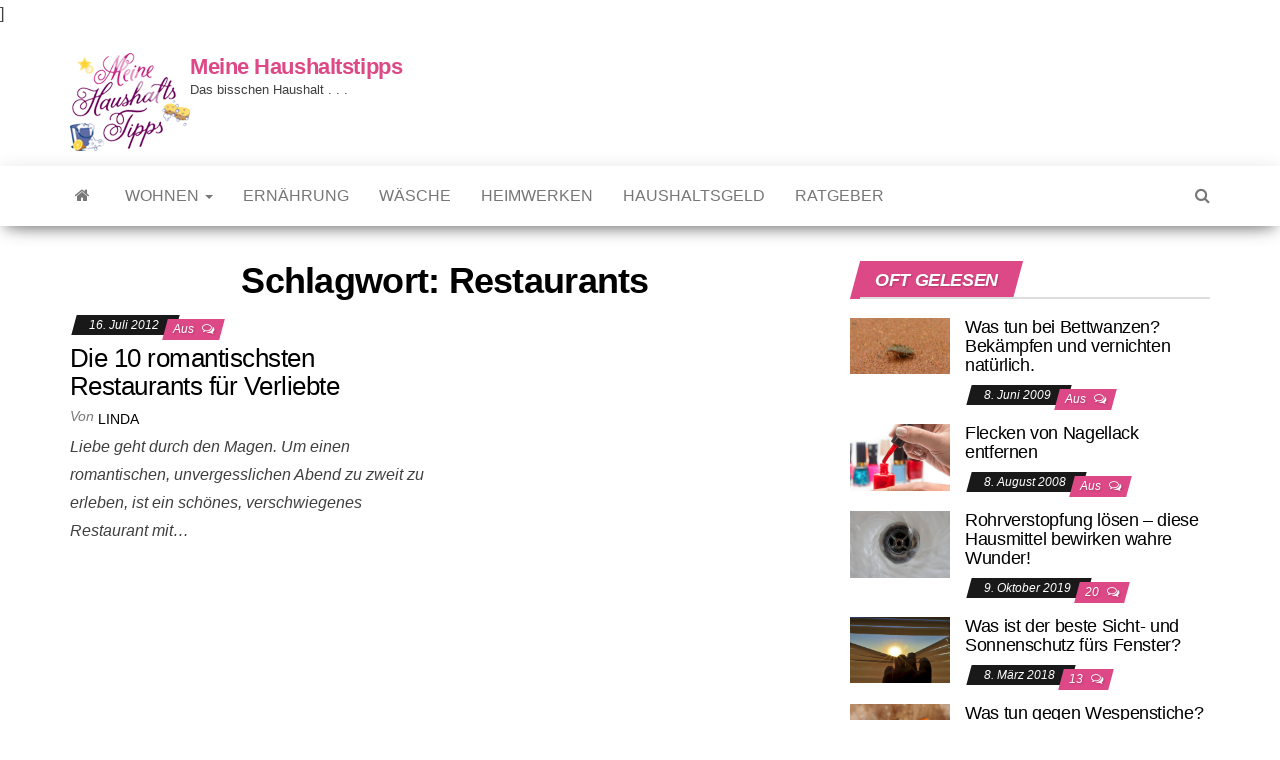

--- FILE ---
content_type: text/html; charset=UTF-8
request_url: https://www.meinehaushaltstipps.de/tag/restaurants/
body_size: 14622
content:
<!DOCTYPE html>
<html lang="de-DE">
	<head>

		<meta http-equiv="content-type" content="text/html; charset=UTF-8" />
		<meta http-equiv="X-UA-Compatible" content="IE=edge">
		<meta name="viewport" content="width=device-width, initial-scale=1">
		<link rel="pingback" href="https://www.meinehaushaltstipps.de/xmlrpc.php" />
		<meta name='robots' content='index, follow, max-image-preview:large, max-snippet:-1, max-video-preview:-1' />

	<!-- This site is optimized with the Yoast SEO plugin v21.8 - https://yoast.com/wordpress/plugins/seo/ -->
	<title>Restaurants - Meine Haushaltstipps</title>
	<link rel="canonical" href="https://www.meinehaushaltstipps.de/tag/restaurants/" />
	<meta property="og:locale" content="de_DE" />
	<meta property="og:type" content="article" />
	<meta property="og:title" content="Restaurants - Meine Haushaltstipps" />
	<meta property="og:url" content="https://www.meinehaushaltstipps.de/tag/restaurants/" />
	<meta property="og:site_name" content="Meine Haushaltstipps" />
	<meta name="twitter:card" content="summary_large_image" />
	<script type="application/ld+json" class="yoast-schema-graph">{"@context":"https://schema.org","@graph":[{"@type":"CollectionPage","@id":"https://www.meinehaushaltstipps.de/tag/restaurants/","url":"https://www.meinehaushaltstipps.de/tag/restaurants/","name":"Restaurants - Meine Haushaltstipps","isPartOf":{"@id":"https://www.meinehaushaltstipps.de/#website"},"breadcrumb":{"@id":"https://www.meinehaushaltstipps.de/tag/restaurants/#breadcrumb"},"inLanguage":"de-DE"},{"@type":"BreadcrumbList","@id":"https://www.meinehaushaltstipps.de/tag/restaurants/#breadcrumb","itemListElement":[{"@type":"ListItem","position":1,"name":"Startseite","item":"https://www.meinehaushaltstipps.de/"},{"@type":"ListItem","position":2,"name":"Restaurants"}]},{"@type":"WebSite","@id":"https://www.meinehaushaltstipps.de/#website","url":"https://www.meinehaushaltstipps.de/","name":"Meine Haushaltstipps","description":"Das bisschen Haushalt . . .","publisher":{"@id":"https://www.meinehaushaltstipps.de/#organization"},"potentialAction":[{"@type":"SearchAction","target":{"@type":"EntryPoint","urlTemplate":"https://www.meinehaushaltstipps.de/?s={search_term_string}"},"query-input":"required name=search_term_string"}],"inLanguage":"de-DE"},{"@type":"Organization","@id":"https://www.meinehaushaltstipps.de/#organization","name":"Meine Haushaltstipps","url":"https://www.meinehaushaltstipps.de/","logo":{"@type":"ImageObject","inLanguage":"de-DE","@id":"https://www.meinehaushaltstipps.de/#/schema/logo/image/","url":"https://www.meinehaushaltstipps.de/wp-content/uploads/2018/04/haushaltippslogo_kleiner.png","contentUrl":"https://www.meinehaushaltstipps.de/wp-content/uploads/2018/04/haushaltippslogo_kleiner.png","width":120,"height":98,"caption":"Meine Haushaltstipps"},"image":{"@id":"https://www.meinehaushaltstipps.de/#/schema/logo/image/"}}]}</script>
	<!-- / Yoast SEO plugin. -->


<link rel="alternate" type="application/rss+xml" title="Meine Haushaltstipps &raquo; Feed" href="https://www.meinehaushaltstipps.de/feed/" />
<link rel="alternate" type="application/rss+xml" title="Meine Haushaltstipps &raquo; Kommentar-Feed" href="https://www.meinehaushaltstipps.de/comments/feed/" />
<link rel="alternate" type="application/rss+xml" title="Meine Haushaltstipps &raquo; Restaurants Schlagwort-Feed" href="https://www.meinehaushaltstipps.de/tag/restaurants/feed/" />
<script type="text/javascript">
/* <![CDATA[ */
window._wpemojiSettings = {"baseUrl":"https:\/\/s.w.org\/images\/core\/emoji\/14.0.0\/72x72\/","ext":".png","svgUrl":"https:\/\/s.w.org\/images\/core\/emoji\/14.0.0\/svg\/","svgExt":".svg","source":{"concatemoji":"https:\/\/www.meinehaushaltstipps.de\/wp-includes\/js\/wp-emoji-release.min.js?ver=6.4.2"}};
/*! This file is auto-generated */
!function(i,n){var o,s,e;function c(e){try{var t={supportTests:e,timestamp:(new Date).valueOf()};sessionStorage.setItem(o,JSON.stringify(t))}catch(e){}}function p(e,t,n){e.clearRect(0,0,e.canvas.width,e.canvas.height),e.fillText(t,0,0);var t=new Uint32Array(e.getImageData(0,0,e.canvas.width,e.canvas.height).data),r=(e.clearRect(0,0,e.canvas.width,e.canvas.height),e.fillText(n,0,0),new Uint32Array(e.getImageData(0,0,e.canvas.width,e.canvas.height).data));return t.every(function(e,t){return e===r[t]})}function u(e,t,n){switch(t){case"flag":return n(e,"\ud83c\udff3\ufe0f\u200d\u26a7\ufe0f","\ud83c\udff3\ufe0f\u200b\u26a7\ufe0f")?!1:!n(e,"\ud83c\uddfa\ud83c\uddf3","\ud83c\uddfa\u200b\ud83c\uddf3")&&!n(e,"\ud83c\udff4\udb40\udc67\udb40\udc62\udb40\udc65\udb40\udc6e\udb40\udc67\udb40\udc7f","\ud83c\udff4\u200b\udb40\udc67\u200b\udb40\udc62\u200b\udb40\udc65\u200b\udb40\udc6e\u200b\udb40\udc67\u200b\udb40\udc7f");case"emoji":return!n(e,"\ud83e\udef1\ud83c\udffb\u200d\ud83e\udef2\ud83c\udfff","\ud83e\udef1\ud83c\udffb\u200b\ud83e\udef2\ud83c\udfff")}return!1}function f(e,t,n){var r="undefined"!=typeof WorkerGlobalScope&&self instanceof WorkerGlobalScope?new OffscreenCanvas(300,150):i.createElement("canvas"),a=r.getContext("2d",{willReadFrequently:!0}),o=(a.textBaseline="top",a.font="600 32px Arial",{});return e.forEach(function(e){o[e]=t(a,e,n)}),o}function t(e){var t=i.createElement("script");t.src=e,t.defer=!0,i.head.appendChild(t)}"undefined"!=typeof Promise&&(o="wpEmojiSettingsSupports",s=["flag","emoji"],n.supports={everything:!0,everythingExceptFlag:!0},e=new Promise(function(e){i.addEventListener("DOMContentLoaded",e,{once:!0})}),new Promise(function(t){var n=function(){try{var e=JSON.parse(sessionStorage.getItem(o));if("object"==typeof e&&"number"==typeof e.timestamp&&(new Date).valueOf()<e.timestamp+604800&&"object"==typeof e.supportTests)return e.supportTests}catch(e){}return null}();if(!n){if("undefined"!=typeof Worker&&"undefined"!=typeof OffscreenCanvas&&"undefined"!=typeof URL&&URL.createObjectURL&&"undefined"!=typeof Blob)try{var e="postMessage("+f.toString()+"("+[JSON.stringify(s),u.toString(),p.toString()].join(",")+"));",r=new Blob([e],{type:"text/javascript"}),a=new Worker(URL.createObjectURL(r),{name:"wpTestEmojiSupports"});return void(a.onmessage=function(e){c(n=e.data),a.terminate(),t(n)})}catch(e){}c(n=f(s,u,p))}t(n)}).then(function(e){for(var t in e)n.supports[t]=e[t],n.supports.everything=n.supports.everything&&n.supports[t],"flag"!==t&&(n.supports.everythingExceptFlag=n.supports.everythingExceptFlag&&n.supports[t]);n.supports.everythingExceptFlag=n.supports.everythingExceptFlag&&!n.supports.flag,n.DOMReady=!1,n.readyCallback=function(){n.DOMReady=!0}}).then(function(){return e}).then(function(){var e;n.supports.everything||(n.readyCallback(),(e=n.source||{}).concatemoji?t(e.concatemoji):e.wpemoji&&e.twemoji&&(t(e.twemoji),t(e.wpemoji)))}))}((window,document),window._wpemojiSettings);
/* ]]> */
</script>
<style id='wp-emoji-styles-inline-css' type='text/css'>

	img.wp-smiley, img.emoji {
		display: inline !important;
		border: none !important;
		box-shadow: none !important;
		height: 1em !important;
		width: 1em !important;
		margin: 0 0.07em !important;
		vertical-align: -0.1em !important;
		background: none !important;
		padding: 0 !important;
	}
</style>
<link rel='stylesheet' id='wp-block-library-css' href='https://www.meinehaushaltstipps.de/wp-includes/css/dist/block-library/style.min.css?ver=6.4.2' type='text/css' media='all' />
<style id='classic-theme-styles-inline-css' type='text/css'>
/*! This file is auto-generated */
.wp-block-button__link{color:#fff;background-color:#32373c;border-radius:9999px;box-shadow:none;text-decoration:none;padding:calc(.667em + 2px) calc(1.333em + 2px);font-size:1.125em}.wp-block-file__button{background:#32373c;color:#fff;text-decoration:none}
</style>
<style id='global-styles-inline-css' type='text/css'>
body{--wp--preset--color--black: #000000;--wp--preset--color--cyan-bluish-gray: #abb8c3;--wp--preset--color--white: #ffffff;--wp--preset--color--pale-pink: #f78da7;--wp--preset--color--vivid-red: #cf2e2e;--wp--preset--color--luminous-vivid-orange: #ff6900;--wp--preset--color--luminous-vivid-amber: #fcb900;--wp--preset--color--light-green-cyan: #7bdcb5;--wp--preset--color--vivid-green-cyan: #00d084;--wp--preset--color--pale-cyan-blue: #8ed1fc;--wp--preset--color--vivid-cyan-blue: #0693e3;--wp--preset--color--vivid-purple: #9b51e0;--wp--preset--gradient--vivid-cyan-blue-to-vivid-purple: linear-gradient(135deg,rgba(6,147,227,1) 0%,rgb(155,81,224) 100%);--wp--preset--gradient--light-green-cyan-to-vivid-green-cyan: linear-gradient(135deg,rgb(122,220,180) 0%,rgb(0,208,130) 100%);--wp--preset--gradient--luminous-vivid-amber-to-luminous-vivid-orange: linear-gradient(135deg,rgba(252,185,0,1) 0%,rgba(255,105,0,1) 100%);--wp--preset--gradient--luminous-vivid-orange-to-vivid-red: linear-gradient(135deg,rgba(255,105,0,1) 0%,rgb(207,46,46) 100%);--wp--preset--gradient--very-light-gray-to-cyan-bluish-gray: linear-gradient(135deg,rgb(238,238,238) 0%,rgb(169,184,195) 100%);--wp--preset--gradient--cool-to-warm-spectrum: linear-gradient(135deg,rgb(74,234,220) 0%,rgb(151,120,209) 20%,rgb(207,42,186) 40%,rgb(238,44,130) 60%,rgb(251,105,98) 80%,rgb(254,248,76) 100%);--wp--preset--gradient--blush-light-purple: linear-gradient(135deg,rgb(255,206,236) 0%,rgb(152,150,240) 100%);--wp--preset--gradient--blush-bordeaux: linear-gradient(135deg,rgb(254,205,165) 0%,rgb(254,45,45) 50%,rgb(107,0,62) 100%);--wp--preset--gradient--luminous-dusk: linear-gradient(135deg,rgb(255,203,112) 0%,rgb(199,81,192) 50%,rgb(65,88,208) 100%);--wp--preset--gradient--pale-ocean: linear-gradient(135deg,rgb(255,245,203) 0%,rgb(182,227,212) 50%,rgb(51,167,181) 100%);--wp--preset--gradient--electric-grass: linear-gradient(135deg,rgb(202,248,128) 0%,rgb(113,206,126) 100%);--wp--preset--gradient--midnight: linear-gradient(135deg,rgb(2,3,129) 0%,rgb(40,116,252) 100%);--wp--preset--font-size--small: 13px;--wp--preset--font-size--medium: 20px;--wp--preset--font-size--large: 36px;--wp--preset--font-size--x-large: 42px;--wp--preset--spacing--20: 0.44rem;--wp--preset--spacing--30: 0.67rem;--wp--preset--spacing--40: 1rem;--wp--preset--spacing--50: 1.5rem;--wp--preset--spacing--60: 2.25rem;--wp--preset--spacing--70: 3.38rem;--wp--preset--spacing--80: 5.06rem;--wp--preset--shadow--natural: 6px 6px 9px rgba(0, 0, 0, 0.2);--wp--preset--shadow--deep: 12px 12px 50px rgba(0, 0, 0, 0.4);--wp--preset--shadow--sharp: 6px 6px 0px rgba(0, 0, 0, 0.2);--wp--preset--shadow--outlined: 6px 6px 0px -3px rgba(255, 255, 255, 1), 6px 6px rgba(0, 0, 0, 1);--wp--preset--shadow--crisp: 6px 6px 0px rgba(0, 0, 0, 1);}:where(.is-layout-flex){gap: 0.5em;}:where(.is-layout-grid){gap: 0.5em;}body .is-layout-flow > .alignleft{float: left;margin-inline-start: 0;margin-inline-end: 2em;}body .is-layout-flow > .alignright{float: right;margin-inline-start: 2em;margin-inline-end: 0;}body .is-layout-flow > .aligncenter{margin-left: auto !important;margin-right: auto !important;}body .is-layout-constrained > .alignleft{float: left;margin-inline-start: 0;margin-inline-end: 2em;}body .is-layout-constrained > .alignright{float: right;margin-inline-start: 2em;margin-inline-end: 0;}body .is-layout-constrained > .aligncenter{margin-left: auto !important;margin-right: auto !important;}body .is-layout-constrained > :where(:not(.alignleft):not(.alignright):not(.alignfull)){max-width: var(--wp--style--global--content-size);margin-left: auto !important;margin-right: auto !important;}body .is-layout-constrained > .alignwide{max-width: var(--wp--style--global--wide-size);}body .is-layout-flex{display: flex;}body .is-layout-flex{flex-wrap: wrap;align-items: center;}body .is-layout-flex > *{margin: 0;}body .is-layout-grid{display: grid;}body .is-layout-grid > *{margin: 0;}:where(.wp-block-columns.is-layout-flex){gap: 2em;}:where(.wp-block-columns.is-layout-grid){gap: 2em;}:where(.wp-block-post-template.is-layout-flex){gap: 1.25em;}:where(.wp-block-post-template.is-layout-grid){gap: 1.25em;}.has-black-color{color: var(--wp--preset--color--black) !important;}.has-cyan-bluish-gray-color{color: var(--wp--preset--color--cyan-bluish-gray) !important;}.has-white-color{color: var(--wp--preset--color--white) !important;}.has-pale-pink-color{color: var(--wp--preset--color--pale-pink) !important;}.has-vivid-red-color{color: var(--wp--preset--color--vivid-red) !important;}.has-luminous-vivid-orange-color{color: var(--wp--preset--color--luminous-vivid-orange) !important;}.has-luminous-vivid-amber-color{color: var(--wp--preset--color--luminous-vivid-amber) !important;}.has-light-green-cyan-color{color: var(--wp--preset--color--light-green-cyan) !important;}.has-vivid-green-cyan-color{color: var(--wp--preset--color--vivid-green-cyan) !important;}.has-pale-cyan-blue-color{color: var(--wp--preset--color--pale-cyan-blue) !important;}.has-vivid-cyan-blue-color{color: var(--wp--preset--color--vivid-cyan-blue) !important;}.has-vivid-purple-color{color: var(--wp--preset--color--vivid-purple) !important;}.has-black-background-color{background-color: var(--wp--preset--color--black) !important;}.has-cyan-bluish-gray-background-color{background-color: var(--wp--preset--color--cyan-bluish-gray) !important;}.has-white-background-color{background-color: var(--wp--preset--color--white) !important;}.has-pale-pink-background-color{background-color: var(--wp--preset--color--pale-pink) !important;}.has-vivid-red-background-color{background-color: var(--wp--preset--color--vivid-red) !important;}.has-luminous-vivid-orange-background-color{background-color: var(--wp--preset--color--luminous-vivid-orange) !important;}.has-luminous-vivid-amber-background-color{background-color: var(--wp--preset--color--luminous-vivid-amber) !important;}.has-light-green-cyan-background-color{background-color: var(--wp--preset--color--light-green-cyan) !important;}.has-vivid-green-cyan-background-color{background-color: var(--wp--preset--color--vivid-green-cyan) !important;}.has-pale-cyan-blue-background-color{background-color: var(--wp--preset--color--pale-cyan-blue) !important;}.has-vivid-cyan-blue-background-color{background-color: var(--wp--preset--color--vivid-cyan-blue) !important;}.has-vivid-purple-background-color{background-color: var(--wp--preset--color--vivid-purple) !important;}.has-black-border-color{border-color: var(--wp--preset--color--black) !important;}.has-cyan-bluish-gray-border-color{border-color: var(--wp--preset--color--cyan-bluish-gray) !important;}.has-white-border-color{border-color: var(--wp--preset--color--white) !important;}.has-pale-pink-border-color{border-color: var(--wp--preset--color--pale-pink) !important;}.has-vivid-red-border-color{border-color: var(--wp--preset--color--vivid-red) !important;}.has-luminous-vivid-orange-border-color{border-color: var(--wp--preset--color--luminous-vivid-orange) !important;}.has-luminous-vivid-amber-border-color{border-color: var(--wp--preset--color--luminous-vivid-amber) !important;}.has-light-green-cyan-border-color{border-color: var(--wp--preset--color--light-green-cyan) !important;}.has-vivid-green-cyan-border-color{border-color: var(--wp--preset--color--vivid-green-cyan) !important;}.has-pale-cyan-blue-border-color{border-color: var(--wp--preset--color--pale-cyan-blue) !important;}.has-vivid-cyan-blue-border-color{border-color: var(--wp--preset--color--vivid-cyan-blue) !important;}.has-vivid-purple-border-color{border-color: var(--wp--preset--color--vivid-purple) !important;}.has-vivid-cyan-blue-to-vivid-purple-gradient-background{background: var(--wp--preset--gradient--vivid-cyan-blue-to-vivid-purple) !important;}.has-light-green-cyan-to-vivid-green-cyan-gradient-background{background: var(--wp--preset--gradient--light-green-cyan-to-vivid-green-cyan) !important;}.has-luminous-vivid-amber-to-luminous-vivid-orange-gradient-background{background: var(--wp--preset--gradient--luminous-vivid-amber-to-luminous-vivid-orange) !important;}.has-luminous-vivid-orange-to-vivid-red-gradient-background{background: var(--wp--preset--gradient--luminous-vivid-orange-to-vivid-red) !important;}.has-very-light-gray-to-cyan-bluish-gray-gradient-background{background: var(--wp--preset--gradient--very-light-gray-to-cyan-bluish-gray) !important;}.has-cool-to-warm-spectrum-gradient-background{background: var(--wp--preset--gradient--cool-to-warm-spectrum) !important;}.has-blush-light-purple-gradient-background{background: var(--wp--preset--gradient--blush-light-purple) !important;}.has-blush-bordeaux-gradient-background{background: var(--wp--preset--gradient--blush-bordeaux) !important;}.has-luminous-dusk-gradient-background{background: var(--wp--preset--gradient--luminous-dusk) !important;}.has-pale-ocean-gradient-background{background: var(--wp--preset--gradient--pale-ocean) !important;}.has-electric-grass-gradient-background{background: var(--wp--preset--gradient--electric-grass) !important;}.has-midnight-gradient-background{background: var(--wp--preset--gradient--midnight) !important;}.has-small-font-size{font-size: var(--wp--preset--font-size--small) !important;}.has-medium-font-size{font-size: var(--wp--preset--font-size--medium) !important;}.has-large-font-size{font-size: var(--wp--preset--font-size--large) !important;}.has-x-large-font-size{font-size: var(--wp--preset--font-size--x-large) !important;}
.wp-block-navigation a:where(:not(.wp-element-button)){color: inherit;}
:where(.wp-block-post-template.is-layout-flex){gap: 1.25em;}:where(.wp-block-post-template.is-layout-grid){gap: 1.25em;}
:where(.wp-block-columns.is-layout-flex){gap: 2em;}:where(.wp-block-columns.is-layout-grid){gap: 2em;}
.wp-block-pullquote{font-size: 1.5em;line-height: 1.6;}
</style>
<link rel='stylesheet' id='envo-magazine-fonts-css' href='https://www.meinehaushaltstipps.de?family=Roboto+Condensed%3A300%2C400%2C700&#038;subset=latin%2Clatin-ext' type='text/css' media='all' />
<link rel='stylesheet' id='bootstrap-css' href='https://www.meinehaushaltstipps.de/wp-content/themes/envo-magazine/css/bootstrap.css?ver=3.3.7' type='text/css' media='all' />
<link rel='stylesheet' id='envo-magazine-stylesheet-css' href='https://www.meinehaushaltstipps.de/wp-content/themes/envo-magazine/style.css?ver=1.3.2' type='text/css' media='all' />
<link rel='stylesheet' id='font-awesome-css' href='https://www.meinehaushaltstipps.de/wp-content/themes/envo-magazine/css/font-awesome.min.css?ver=4.7.0' type='text/css' media='all' />
<link rel='stylesheet' id='borlabs-cookie-css' href='https://www.meinehaushaltstipps.de/wp-content/cache/borlabs-cookie/borlabs-cookie_1_de.css?ver=2.1.15-262' type='text/css' media='all' />
<script type="text/javascript" src="https://www.meinehaushaltstipps.de/wp-includes/js/jquery/jquery.min.js?ver=3.7.1" id="jquery-core-js"></script>
<script type="text/javascript" src="https://www.meinehaushaltstipps.de/wp-includes/js/jquery/jquery-migrate.min.js?ver=3.4.1" id="jquery-migrate-js"></script>
<link rel="https://api.w.org/" href="https://www.meinehaushaltstipps.de/wp-json/" /><link rel="alternate" type="application/json" href="https://www.meinehaushaltstipps.de/wp-json/wp/v2/tags/1313" /><link rel="EditURI" type="application/rsd+xml" title="RSD" href="https://www.meinehaushaltstipps.de/xmlrpc.php?rsd" />
<meta name="generator" content="WordPress 6.4.2" />
<style type="text/css">.broken_link, a.broken_link {
	text-decoration: line-through;
}</style>	<style type="text/css" id="envo-magazine-header-css">
				.site-title,
		.site-description {
			position: absolute;
			clip: rect(1px, 1px, 1px, 1px);
		}
		
	</style>
	<link rel="icon" href="https://www.meinehaushaltstipps.de/wp-content/uploads/2018/07/cropped-faviconht.jpg" sizes="32x32" />
<link rel="icon" href="https://www.meinehaushaltstipps.de/wp-content/uploads/2018/07/cropped-faviconht.jpg" sizes="192x192" />
<link rel="apple-touch-icon" href="https://www.meinehaushaltstipps.de/wp-content/uploads/2018/07/cropped-faviconht.jpg" />
<meta name="msapplication-TileImage" content="https://www.meinehaushaltstipps.de/wp-content/uploads/2018/07/cropped-faviconht.jpg" />
		<style type="text/css" id="wp-custom-css">
			.author-meta {
    display: none;
}		</style>
				
		<!-- Pinterest Tag -->
<script data-borlabs-script-blocker-id='pinterest' type='text/template'>[borlabs-cookie id="pinterest" type="cookie"]
!function(e){if(!window.pintrk){window.pintrk = function () {
window.pintrk.queue.push(Array.prototype.slice.call(arguments))};var
      n=window.pintrk;n.queue=[],n.version="3.0";var
      t=document.createElement("script");t.async=!0,t.src=e;var
      r=document.getElementsByTagName("script")[0];
      r.parentNode.insertBefore(t,r)}}("https://s.pinimg.com/ct/core.js");
pintrk('load', '2613438902540', {em: '<user_email_address>'});
pintrk('page');
pintrk('track', 'viewcategory');
</script>
<noscript>
<img height="1" width="1" style="display:none;" alt=""
      src="https://ct.pinterest.com/v3/?tid=2613438902540&pd[em]=<hashed_email_address>&noscript=1" />[/borlabs-cookie
</noscript>

<!-- end Pinterest Tag -->]
		
	</head>
	<body id="blog" class="archive tag tag-restaurants tag-1313 wp-custom-logo">
		<div class="site-header container-fluid">
	<div class="container" >
		<div class="row" >
			<div class="site-heading col-md-4" >
				<div class="site-branding-logo">
					<a href="https://www.meinehaushaltstipps.de/" class="custom-logo-link" rel="home"><img width="120" height="98" src="https://www.meinehaushaltstipps.de/wp-content/uploads/2018/04/haushaltippslogo_kleiner.png" class="custom-logo" alt="Meine Haushaltstipps" decoding="async" /></a>				</div>
				<div class="site-branding-text">
											<p class="site-title"><a href="https://www.meinehaushaltstipps.de/" rel="home">Meine Haushaltstipps</a></p>
					
											<p class="site-description">
							Das bisschen Haushalt . . .						</p>
									</div><!-- .site-branding-text -->
			</div>
							<div class="site-heading-sidebar col-md-8" >
					<div id="content-header-section" class="text-right">
						<div id="text-12" class="widget widget_text">			<div class="textwidget"><div class="borlabs-hide" data-borlabs-cookie-type="cookie" data-borlabs-cookie-id="twiago"><script type="text/template">[base64]</script></div>
</div>
		</div>	
					</div>
				</div>
				
		</div>
	</div>
</div>
 
<div class="main-menu">
	<nav id="site-navigation" class="navbar navbar-default">     
		<div class="container">   
			<div class="navbar-header">
									<div id="main-menu-panel" class="open-panel" data-panel="main-menu-panel">
						<span></span>
						<span></span>
						<span></span>
					</div>
							</div> 
						<ul class="nav navbar-nav search-icon navbar-left hidden-xs">
				<li class="home-icon">
					<a href="https://www.meinehaushaltstipps.de/" title="Meine Haushaltstipps">
						<i class="fa fa-home"></i>
					</a>
				</li>
			</ul>
						<div class="menu-container"><ul id="menu-menuneu" class="nav navbar-nav navbar-left"><li itemscope="itemscope" itemtype="https://www.schema.org/SiteNavigationElement" id="menu-item-11238" class="menu-item menu-item-type-taxonomy menu-item-object-category menu-item-has-children menu-item-11238 dropdown"><a title="Wohnen" href="https://www.meinehaushaltstipps.de/wohnen/" data-toggle="dropdown" class="dropdown-toggle" aria-haspopup="true">Wohnen <span class="caret"></span></a>
<ul role="menu" class=" dropdown-menu" >
	<li itemscope="itemscope" itemtype="https://www.schema.org/SiteNavigationElement" id="menu-item-11047" class="menu-item menu-item-type-taxonomy menu-item-object-category menu-item-11047"><a title="Bad" href="https://www.meinehaushaltstipps.de/wohnen/bad/">Bad</a></li>
	<li itemscope="itemscope" itemtype="https://www.schema.org/SiteNavigationElement" id="menu-item-11048" class="menu-item menu-item-type-taxonomy menu-item-object-category menu-item-11048"><a title="Bodenbeläge" href="https://www.meinehaushaltstipps.de/wohnen/bodenbelaege/">Bodenbeläge</a></li>
	<li itemscope="itemscope" itemtype="https://www.schema.org/SiteNavigationElement" id="menu-item-11050" class="menu-item menu-item-type-taxonomy menu-item-object-category menu-item-11050"><a title="Gardinen + Fenster" href="https://www.meinehaushaltstipps.de/wohnen/gardinen-fenster/">Gardinen + Fenster</a></li>
	<li itemscope="itemscope" itemtype="https://www.schema.org/SiteNavigationElement" id="menu-item-11051" class="menu-item menu-item-type-taxonomy menu-item-object-category menu-item-11051"><a title="Küche" href="https://www.meinehaushaltstipps.de/wohnen/kueche/">Küche</a></li>
</ul>
</li>
<li itemscope="itemscope" itemtype="https://www.schema.org/SiteNavigationElement" id="menu-item-11049" class="menu-item menu-item-type-taxonomy menu-item-object-category menu-item-11049"><a title="Ernährung" href="https://www.meinehaushaltstipps.de/ernaehrung/">Ernährung</a></li>
<li itemscope="itemscope" itemtype="https://www.schema.org/SiteNavigationElement" id="menu-item-11053" class="menu-item menu-item-type-taxonomy menu-item-object-category menu-item-11053"><a title="Wäsche" href="https://www.meinehaushaltstipps.de/waesche/">Wäsche</a></li>
<li itemscope="itemscope" itemtype="https://www.schema.org/SiteNavigationElement" id="menu-item-11266" class="menu-item menu-item-type-taxonomy menu-item-object-category menu-item-11266"><a title="Heimwerken" href="https://www.meinehaushaltstipps.de/heimwerken/">Heimwerken</a></li>
<li itemscope="itemscope" itemtype="https://www.schema.org/SiteNavigationElement" id="menu-item-11239" class="menu-item menu-item-type-taxonomy menu-item-object-category menu-item-11239"><a title="Haushaltsgeld" href="https://www.meinehaushaltstipps.de/haushaltsgeld/">Haushaltsgeld</a></li>
<li itemscope="itemscope" itemtype="https://www.schema.org/SiteNavigationElement" id="menu-item-11052" class="menu-item menu-item-type-taxonomy menu-item-object-category menu-item-11052"><a title="Ratgeber" href="https://www.meinehaushaltstipps.de/ratgeber/">Ratgeber</a></li>
</ul></div>			<ul class="nav navbar-nav search-icon navbar-right hidden-xs">
				<li class="top-search-icon">
					<a href="#">
						<i class="fa fa-search"></i>
					</a>
				</li>
				<div class="top-search-box">
					<form role="search" method="get" id="searchform" class="searchform" action="https://www.meinehaushaltstipps.de/">
				<div>
					<label class="screen-reader-text" for="s">Suche nach:</label>
					<input type="text" value="" name="s" id="s" />
					<input type="submit" id="searchsubmit" value="Suche" />
				</div>
			</form>				</div>
			</ul>
		</div>
			</nav> 
</div>
 

<div class="container main-container" role="main">
	<div class="page-area">
		
<!-- start content container -->
<div class="row">

	<div class="col-md-8">
					<header class="archive-page-header text-center">
				<h1 class="page-title">Schlagwort: <span>Restaurants</span></h1>			</header><!-- .page-header -->
				<article>
	<div class="post-11352 post type-post status-publish format-standard hentry category-ratgeber tag-restaurants tag-romatik">                    
		<div class="news-item row">
						<div class="news-text-wrap col-md-6">
					<span class="posted-date">
		16. Juli 2012	</span>
	<span class="comments-meta">
		Aus		<i class="fa fa-comments-o"></i>
	</span>
					<h2 class="entry-title"><a href="https://www.meinehaushaltstipps.de/die-10-romantischsten-restaurants-fuer-verliebte/" rel="bookmark">Die 10 romantischsten Restaurants für Verliebte</a></h2>						<span class="author-meta">
			<span class="author-meta-by">Von</span>
			<a href="https://www.meinehaushaltstipps.de/author/admin/">
				Linda			</a>
		</span>
	
				<div class="post-excerpt">
					<p>Liebe geht durch den Magen. Um einen romantischen, unvergesslichen Abend zu zweit zu erleben, ist ein schönes, verschwiegenes Restaurant mit&hellip;</p>
				</div><!-- .post-excerpt -->

			</div><!-- .news-text-wrap -->

		</div><!-- .news-item -->
	</div>
</article>

	</div>

		<aside id="sidebar" class="col-md-4">
		<div id="text-14" class="widget widget_text">			<div class="textwidget"><div class="borlabs-hide" data-borlabs-cookie-type="cookie" data-borlabs-cookie-id="twiago"><script type="text/template">[base64]</script></div>
</div>
		</div><div id="envo-magazine-popular-posts-2" class="widget popular-posts widget_popular_posts">
			<div class="popular-news-section">

				<div class="widget-title"><h3>Oft gelesen</h3></div>

					
							<div class="news-item layout-two">
											<div class="news-thumb ">
				<a href="https://www.meinehaushaltstipps.de/was-tun-bei-bettwanzen-bekaempfen-und-vernichten-natuerlich/" title="Was tun bei Bettwanzen? Bekämpfen und vernichten natürlich.">
					<img src="https://www.meinehaushaltstipps.de/wp-content/uploads/2009/06/Wanze.jpg" title="Was tun bei Bettwanzen? Bekämpfen und vernichten natürlich." alt="Was tun bei Bettwanzen? Bekämpfen und vernichten natürlich." />
				</a>
			</div><!-- .news-thumb -->
										<div class="news-text-wrap">
									<h2 class="entry-title"><a href="https://www.meinehaushaltstipps.de/was-tun-bei-bettwanzen-bekaempfen-und-vernichten-natuerlich/" rel="bookmark">Was tun bei Bettwanzen? Bekämpfen und vernichten natürlich.</a></h2>										<span class="posted-date">
		8. Juni 2009	</span>
	<span class="comments-meta">
		Aus		<i class="fa fa-comments-o"></i>
	</span>
									</div><!-- .news-text-wrap -->
							</div><!-- .news-item -->

							
							<div class="news-item layout-two">
											<div class="news-thumb ">
				<a href="https://www.meinehaushaltstipps.de/flecken-von-nagellack-entfernen/" title="Flecken von Nagellack entfernen">
					<img src="https://www.meinehaushaltstipps.de/wp-content/uploads/2008/08/Nagellack.jpg" title="Flecken von Nagellack entfernen" alt="Flecken von Nagellack entfernen" />
				</a>
			</div><!-- .news-thumb -->
										<div class="news-text-wrap">
									<h2 class="entry-title"><a href="https://www.meinehaushaltstipps.de/flecken-von-nagellack-entfernen/" rel="bookmark">Flecken von Nagellack entfernen</a></h2>										<span class="posted-date">
		8. August 2008	</span>
	<span class="comments-meta">
		Aus		<i class="fa fa-comments-o"></i>
	</span>
									</div><!-- .news-text-wrap -->
							</div><!-- .news-item -->

							
							<div class="news-item layout-two">
											<div class="news-thumb ">
				<a href="https://www.meinehaushaltstipps.de/rohrverstopfung-loesen-diese-hausmittel-bewirken-wahre-wunder/" title="Rohrverstopfung lösen – diese Hausmittel bewirken wahre Wunder!">
					<img src="https://www.meinehaushaltstipps.de/wp-content/uploads/2019/10/rohr.jpg" title="Rohrverstopfung lösen – diese Hausmittel bewirken wahre Wunder!" alt="Rohrverstopfung lösen – diese Hausmittel bewirken wahre Wunder!" />
				</a>
			</div><!-- .news-thumb -->
										<div class="news-text-wrap">
									<h2 class="entry-title"><a href="https://www.meinehaushaltstipps.de/rohrverstopfung-loesen-diese-hausmittel-bewirken-wahre-wunder/" rel="bookmark">Rohrverstopfung lösen – diese Hausmittel bewirken wahre Wunder!</a></h2>										<span class="posted-date">
		9. Oktober 2019	</span>
	<span class="comments-meta">
						<a href="https://www.meinehaushaltstipps.de/rohrverstopfung-loesen-diese-hausmittel-bewirken-wahre-wunder/#comments" rel="nofollow" title="Kommentar zuRohrverstopfung lösen – diese Hausmittel bewirken wahre Wunder!">
					20				</a>
					<i class="fa fa-comments-o"></i>
	</span>
									</div><!-- .news-text-wrap -->
							</div><!-- .news-item -->

							
							<div class="news-item layout-two">
											<div class="news-thumb ">
				<a href="https://www.meinehaushaltstipps.de/was-ist-der-beste-sicht-und-sonnenschutz-fuers-fenster/" title="Was ist der beste Sicht- und Sonnenschutz fürs Fenster?">
					<img src="https://www.meinehaushaltstipps.de/wp-content/uploads/2018/03/fenster.jpg" title="Was ist der beste Sicht- und Sonnenschutz fürs Fenster?" alt="Was ist der beste Sicht- und Sonnenschutz fürs Fenster?" />
				</a>
			</div><!-- .news-thumb -->
										<div class="news-text-wrap">
									<h2 class="entry-title"><a href="https://www.meinehaushaltstipps.de/was-ist-der-beste-sicht-und-sonnenschutz-fuers-fenster/" rel="bookmark">Was ist der beste Sicht- und Sonnenschutz fürs Fenster?</a></h2>										<span class="posted-date">
		8. März 2018	</span>
	<span class="comments-meta">
						<a href="https://www.meinehaushaltstipps.de/was-ist-der-beste-sicht-und-sonnenschutz-fuers-fenster/#comments" rel="nofollow" title="Kommentar zuWas ist der beste Sicht- und Sonnenschutz fürs Fenster?">
					13				</a>
					<i class="fa fa-comments-o"></i>
	</span>
									</div><!-- .news-text-wrap -->
							</div><!-- .news-item -->

							
							<div class="news-item layout-two">
											<div class="news-thumb ">
				<a href="https://www.meinehaushaltstipps.de/was-tun-gegen-wespenstiche-richtige-behandlung/" title="Was tun gegen Wespenstiche? &#8211; Richtige Behandlung">
					<img src="https://www.meinehaushaltstipps.de/wp-content/uploads/2009/08/wespe.jpg" title="Was tun gegen Wespenstiche? &#8211; Richtige Behandlung" alt="Was tun gegen Wespenstiche? &#8211; Richtige Behandlung" />
				</a>
			</div><!-- .news-thumb -->
										<div class="news-text-wrap">
									<h2 class="entry-title"><a href="https://www.meinehaushaltstipps.de/was-tun-gegen-wespenstiche-richtige-behandlung/" rel="bookmark">Was tun gegen Wespenstiche? &#8211; Richtige Behandlung</a></h2>										<span class="posted-date">
		26. August 2009	</span>
	<span class="comments-meta">
		Aus		<i class="fa fa-comments-o"></i>
	</span>
									</div><!-- .news-text-wrap -->
							</div><!-- .news-item -->

							
							<div class="news-item layout-two">
											<div class="news-thumb ">
				<a href="https://www.meinehaushaltstipps.de/aufkleber-entfernen-tipps-zum-abloesen-von-laestigen-etiketten/" title="Aufkleber entfernen &#8211; Tipps zum Ablösen von lästigen Etiketten">
					<img src="https://www.meinehaushaltstipps.de/wp-content/uploads/2009/09/aufkleber.jpg" title="Aufkleber entfernen &#8211; Tipps zum Ablösen von lästigen Etiketten" alt="Aufkleber entfernen &#8211; Tipps zum Ablösen von lästigen Etiketten" />
				</a>
			</div><!-- .news-thumb -->
										<div class="news-text-wrap">
									<h2 class="entry-title"><a href="https://www.meinehaushaltstipps.de/aufkleber-entfernen-tipps-zum-abloesen-von-laestigen-etiketten/" rel="bookmark">Aufkleber entfernen &#8211; Tipps zum Ablösen von lästigen Etiketten</a></h2>										<span class="posted-date">
		11. September 2009	</span>
	<span class="comments-meta">
		Aus		<i class="fa fa-comments-o"></i>
	</span>
									</div><!-- .news-text-wrap -->
							</div><!-- .news-item -->

							
					
				</div>

				</div><div id="envo-magazine-extended-recent-posts-2" class="widget extended-recent-posts">
			<div class="recent-news-section">

				<div class="widget-title"><h3>Neueste Beiträge</h3></div>

					
							<div class="news-item layout-two">
											<div class="news-thumb ">
				<a href="https://www.meinehaushaltstipps.de/fachgerechte-reinigung-von-elektrorasierern-so-bleibt-ihr-geraet-lange-fit-und-sauber/" title="Fachgerechte Reinigung von Elektrorasierern: So bleibt Ihr Gerät lange fit und sauber">
					<img src="https://www.meinehaushaltstipps.de/wp-content/uploads/2025/01/Pixabay_5615054_20twenty-160x120.jpg" title="Fachgerechte Reinigung von Elektrorasierern: So bleibt Ihr Gerät lange fit und sauber" alt="Fachgerechte Reinigung von Elektrorasierern: So bleibt Ihr Gerät lange fit und sauber" />
				</a>
			</div><!-- .news-thumb -->
										<div class="news-text-wrap">
									<h2 class="entry-title"><a href="https://www.meinehaushaltstipps.de/fachgerechte-reinigung-von-elektrorasierern-so-bleibt-ihr-geraet-lange-fit-und-sauber/" rel="bookmark">Fachgerechte Reinigung von Elektrorasierern: So bleibt Ihr Gerät lange fit und sauber</a></h2>										<span class="posted-date">
		7. Januar 2025	</span>
	<span class="comments-meta">
						<a href="https://www.meinehaushaltstipps.de/fachgerechte-reinigung-von-elektrorasierern-so-bleibt-ihr-geraet-lange-fit-und-sauber/#comments" rel="nofollow" title="Kommentar zuFachgerechte Reinigung von Elektrorasierern: So bleibt Ihr Gerät lange fit und sauber">
					0				</a>
					<i class="fa fa-comments-o"></i>
	</span>
									</div><!-- .news-text-wrap -->
							</div><!-- .news-item -->

							
							<div class="news-item layout-two">
											<div class="news-thumb ">
				<a href="https://www.meinehaushaltstipps.de/waschmaschine-mit-hausmitteln-reinigen-effektive-tipps-und-tricks/" title="Waschmaschine mit Hausmitteln reinigen: Effektive Tipps und Tricks">
					<img src="https://www.meinehaushaltstipps.de/wp-content/uploads/2024/10/Pixabay_943365_bierfritze-160x120.jpg" title="Waschmaschine mit Hausmitteln reinigen: Effektive Tipps und Tricks" alt="Waschmaschine mit Hausmitteln reinigen: Effektive Tipps und Tricks" />
				</a>
			</div><!-- .news-thumb -->
										<div class="news-text-wrap">
									<h2 class="entry-title"><a href="https://www.meinehaushaltstipps.de/waschmaschine-mit-hausmitteln-reinigen-effektive-tipps-und-tricks/" rel="bookmark">Waschmaschine mit Hausmitteln reinigen: Effektive Tipps und Tricks</a></h2>										<span class="posted-date">
		11. Oktober 2024	</span>
	<span class="comments-meta">
						<a href="https://www.meinehaushaltstipps.de/waschmaschine-mit-hausmitteln-reinigen-effektive-tipps-und-tricks/#comments" rel="nofollow" title="Kommentar zuWaschmaschine mit Hausmitteln reinigen: Effektive Tipps und Tricks">
					0				</a>
					<i class="fa fa-comments-o"></i>
	</span>
									</div><!-- .news-text-wrap -->
							</div><!-- .news-item -->

							
							<div class="news-item layout-two">
											<div class="news-thumb ">
				<a href="https://www.meinehaushaltstipps.de/toilette-reinigen-so-wird-ihr-wc-hygienisch-sauber/" title="Toilette reinigen: So wird Ihr WC hygienisch sauber">
					<img src="https://www.meinehaushaltstipps.de/wp-content/uploads/2024/10/Pixabay_1284608_sferrario1968-160x120.jpg" title="Toilette reinigen: So wird Ihr WC hygienisch sauber" alt="Toilette reinigen: So wird Ihr WC hygienisch sauber" />
				</a>
			</div><!-- .news-thumb -->
										<div class="news-text-wrap">
									<h2 class="entry-title"><a href="https://www.meinehaushaltstipps.de/toilette-reinigen-so-wird-ihr-wc-hygienisch-sauber/" rel="bookmark">Toilette reinigen: So wird Ihr WC hygienisch sauber</a></h2>										<span class="posted-date">
		10. Oktober 2024	</span>
	<span class="comments-meta">
						<a href="https://www.meinehaushaltstipps.de/toilette-reinigen-so-wird-ihr-wc-hygienisch-sauber/#comments" rel="nofollow" title="Kommentar zuToilette reinigen: So wird Ihr WC hygienisch sauber">
					0				</a>
					<i class="fa fa-comments-o"></i>
	</span>
									</div><!-- .news-text-wrap -->
							</div><!-- .news-item -->

							
							<div class="news-item layout-two">
											<div class="news-thumb ">
				<a href="https://www.meinehaushaltstipps.de/terrassenplatten-reinigen-so-gelingt-es-muehelos/" title="Terrassenplatten reinigen: So gelingt es mühelos">
					<img src="https://www.meinehaushaltstipps.de/wp-content/uploads/2024/10/Leonardo_Phoenix_Hyperrealistic_closeup_shot_of_a_person_clean_1-160x120.jpg" title="Terrassenplatten reinigen: So gelingt es mühelos" alt="Terrassenplatten reinigen: So gelingt es mühelos" />
				</a>
			</div><!-- .news-thumb -->
										<div class="news-text-wrap">
									<h2 class="entry-title"><a href="https://www.meinehaushaltstipps.de/terrassenplatten-reinigen-so-gelingt-es-muehelos/" rel="bookmark">Terrassenplatten reinigen: So gelingt es mühelos</a></h2>										<span class="posted-date">
		9. Oktober 2024	</span>
	<span class="comments-meta">
						<a href="https://www.meinehaushaltstipps.de/terrassenplatten-reinigen-so-gelingt-es-muehelos/#comments" rel="nofollow" title="Kommentar zuTerrassenplatten reinigen: So gelingt es mühelos">
					0				</a>
					<i class="fa fa-comments-o"></i>
	</span>
									</div><!-- .news-text-wrap -->
							</div><!-- .news-item -->

							
							<div class="news-item layout-two">
											<div class="news-thumb ">
				<a href="https://www.meinehaushaltstipps.de/sofa-reinigen-tipps-und-anleitungen-fuer-ein-sauberes-zuhause/" title="Sofa reinigen: Tipps und Anleitungen für ein sauberes Zuhause">
					<img src="https://www.meinehaushaltstipps.de/wp-content/uploads/2024/10/Leonardo_Phoenix_Hyperrealistic_closeup_shot_of_a_person_clean_3-160x120.jpg" title="Sofa reinigen: Tipps und Anleitungen für ein sauberes Zuhause" alt="Sofa reinigen: Tipps und Anleitungen für ein sauberes Zuhause" />
				</a>
			</div><!-- .news-thumb -->
										<div class="news-text-wrap">
									<h2 class="entry-title"><a href="https://www.meinehaushaltstipps.de/sofa-reinigen-tipps-und-anleitungen-fuer-ein-sauberes-zuhause/" rel="bookmark">Sofa reinigen: Tipps und Anleitungen für ein sauberes Zuhause</a></h2>										<span class="posted-date">
		8. Oktober 2024	</span>
	<span class="comments-meta">
						<a href="https://www.meinehaushaltstipps.de/sofa-reinigen-tipps-und-anleitungen-fuer-ein-sauberes-zuhause/#comments" rel="nofollow" title="Kommentar zuSofa reinigen: Tipps und Anleitungen für ein sauberes Zuhause">
					0				</a>
					<i class="fa fa-comments-o"></i>
	</span>
									</div><!-- .news-text-wrap -->
							</div><!-- .news-item -->

							
							<div class="news-item layout-two">
											<div class="news-thumb ">
				<a href="https://www.meinehaushaltstipps.de/14181-2/" title="">
					<img src="https://www.meinehaushaltstipps.de/wp-content/uploads/2024/10/Pixabay_592364_Hans-160x120.jpg" title="" alt="" />
				</a>
			</div><!-- .news-thumb -->
										<div class="news-text-wrap">
																			<span class="posted-date">
		7. Oktober 2024	</span>
	<span class="comments-meta">
						<a href="https://www.meinehaushaltstipps.de/14181-2/#comments" rel="nofollow" title="Kommentar zu">
					0				</a>
					<i class="fa fa-comments-o"></i>
	</span>
									</div><!-- .news-text-wrap -->
							</div><!-- .news-item -->

							
					
				</div>

				</div>	</aside>

</div>
<!-- end content container -->

</div><!-- end main-container -->
</div><!-- end page-area -->
  				
	<div id="content-footer-section" class="container-fluid clearfix">
		<div class="container">
			<div id="text-9" class="widget widget_text col-md-3">			<div class="textwidget"><a href="/impressum/">Impressum</a> | <a href="/datenschutzerklaerung/">Datenschutz</a></div>
		</div>		</div>	
	</div>		

	<div class="container">

	</div>	
</footer>
 
<script type="text/javascript">
		var els = document.querySelectorAll("h1.post-title");
		if (els.length<1) {
			var els = document.querySelectorAll("h1.entry-title");
			if (els.length<1) {
				var els = document.querySelectorAll("h1");
			}
		}
		if (els.length>0) {
			//els[0].appendChild( document.querySelector("#hinweistitlewrapper") );
			var h1_inner = els[0].innerHTML;
			var hinweis=document.querySelector("#hinweiszubeitrag").outerHTML;
			document.querySelector("#hinweistitlewrapper").removeChild( document.querySelector("#hinweiszubeitrag") );
			document.querySelector("#hinweistitlewrapper").id="hinweiscontentwrapper";//parentNode.removeChild(document.querySelector("#hinweistitlewrapper"));

			h1_inner = '<span id="hinweistitlewrapper" style="display:block;position:relative; padding-right:55px; "><span class="title">'+h1_inner+"</span>"+hinweis+"</span>";

			els[0].innerHTML=h1_inner;

		}

		</script><!--googleoff: all--><script id="BorlabsCookieBoxWrap" type="text/template"><div id="BorlabsCookieBox" class="BorlabsCookie">
    <div class="top-center" style="display: none;">
        <div class="_brlbs-box-wrap">
            <div class="_brlbs-box _brlbs-box-advanced">
                <div class="cookie-box">
                    <div class="container">
                        <div class="row">
                            <div class="col-12">
                                <div class="_brlbs-flex-center">
                                                                        <h3>Datenschutzeinstellungen</h3>
                                </div>
                                <p>Wir nutzen Cookies auf unserer Website. Einige von ihnen sind essenziell, während andere uns helfen, diese Website und Ihre Erfahrung zu verbessern.</p>
                                <ul><li>
                                            <label for="checkbox-essential" class="_brlbs-checkbox">
                                                Essenziell                                                <input id="checkbox-essential" type="checkbox" name="cookieGroup[]" value="essential" checked disabled data-borlabs-cookie-checkbox>
                                                <div class="_brlbs-checkbox-indicator"></div>
                                            </label>
                                        </li>
                                        <li>
                                            <label for="checkbox-statistics" class="_brlbs-checkbox">
                                                Statistiken                                                <input id="checkbox-statistics" type="checkbox" name="cookieGroup[]" value="statistics" data-borlabs-cookie-checkbox>
                                                <div class="_brlbs-checkbox-indicator"></div>
                                            </label>
                                        </li>
                                        <li>
                                            <label for="checkbox-marketing" class="_brlbs-checkbox">
                                                Marketing                                                <input id="checkbox-marketing" type="checkbox" name="cookieGroup[]" value="marketing" checked data-borlabs-cookie-checkbox>
                                                <div class="_brlbs-checkbox-indicator"></div>
                                            </label>
                                        </li>
                                        <li>
                                            <label for="checkbox-external-media" class="_brlbs-checkbox">
                                                Externe Medien                                                <input id="checkbox-external-media" type="checkbox" name="cookieGroup[]" value="external-media" checked data-borlabs-cookie-checkbox>
                                                <div class="_brlbs-checkbox-indicator"></div>
                                            </label>
                                        </li>
                                        </ul>                                <p class="_brlbs-accept"><a class="_brlbs-btn _brlbs-btn-accept-all cursor" data-cookie-accept-all>Alle akzeptieren</a></p>
                                <p class="_brlbs-accept"><a class="_brlbs-btn cursor" data-cookie-accept>Speichern</a></p>
                                                                                                <p class="_brlbs-manage"><a class="cursor" data-cookie-individual>Individuelle Datenschutzeinstellungen</a></p>
                                <p class="_brlbs-legal">
                                    <a class="cursor" data-cookie-individual>Cookie-Details</a><span class="_brlbs-separator"></span><a href="https://www.meinehaushaltstipps.de/datenschutzerklaerung/">Datenschutzerklärung</a><span class="_brlbs-separator"></span><a href="https://www.meinehaushaltstipps.de/impressum/">Impressum</a></p>
                            </div>
                        </div>
                    </div>
                </div>
                <div class="cookie-preference">
    <div class="container not-visible">
        <div class="row no-gutters">
            <div class="col-12">
                <div class="row no-gutters align-items-top">
                                        <div class="col-12">
                        <h3>Datenschutzeinstellungen</h3>
                        <p>Hier finden Sie eine Übersicht über alle verwendeten Cookies. Sie können Ihre Einwilligung zu ganzen Kategorien geben oder sich weitere Informationen anzeigen lassen und so nur bestimmte Cookies auswählen.</p>

                        <div class="row no-gutters align-items-center">
                            <div class="col-12 col-sm-7">
                                <p class="_brlbs-accept">
                                                                <a class="_brlbs-btn _brlbs-btn-accept-all cursor" data-cookie-accept-all>Alle akzeptieren</a>
                                                                <a class="_brlbs-btn cursor" data-cookie-accept>Speichern</a></p>
                            </div>
                            <div class="col-12 col-sm-5">
                                <p class="_brlbs-refuse">
                                    <a class="cursor" data-cookie-back>Zurück</a>                                </p>
                            </div>
                        </div>
                    </div>
                </div>
                <div data-cookie-accordion>
                                    <div class="bcac-item">
                        <div class="d-flex flex-row">
                            <div class="w-75">
                                <h4>Essenziell (1)</h4>
                            </div>
                            <div class="w-25 text-right">
                                                            </div>
                        </div>
                        <div class="d-block">
                            <p>Essenzielle Cookies ermöglichen grundlegende Funktionen und sind für die einwandfreie Funktion der Website erforderlich.</p>
                            <p class="text-center">
                                <a class="cursor d-block" data-cookie-accordion-target="essential">
                                    <span data-cookie-accordion-status="show">Cookie-Informationen anzeigen</span>
                                    <span data-cookie-accordion-status="hide" class="borlabs-hide">Cookie-Informationen ausblenden</span>
                                </a>
                            </p>
                        </div>

                        <div class="borlabs-hide" data-cookie-accordion-parent="essential">
                                                        <table>
                                                                <tr>
                                    <th>Name</th>
                                    <td>Borlabs Cookie</td>
                                </tr>
                                <tr>
                                    <th>Anbieter</th>
                                    <td>Eigentümer dieser Website</td>
                                </tr>
                                                                <tr>
                                    <th>Zweck</th>
                                    <td>Speichert die Einstellungen der Besucher, die in der Cookie Box von Borlabs Cookie ausgewählt wurden.</td>
                                </tr>
                                                                                                                                                                <tr>
                                    <th>Cookie Name</th>
                                    <td>borlabs-cookie</td>
                                </tr>
                                                                                                <tr>
                                    <th>Cookie Laufzeit</th>
                                    <td>1 Jahr</td>
                                </tr>
                                                            </table>
                                                    </div>
                    </div>
                                        <div class="bcac-item">
                        <div class="d-flex flex-row">
                            <div class="w-75">
                                <h4>Statistiken (1)</h4>
                            </div>
                            <div class="w-25 text-right">
                                                                <span class="_brlbs-btn-switch-status"><span>An</span><span>Aus</span></span>
                                <label for="borlabs-cookie-group-statistics" class="_brlbs-btn-switch">
                                    <input id="borlabs-cookie-group-statistics" type="checkbox" name="cookieGroup[]" value="statistics" data-borlabs-cookie-switch>
                                    <span class="_brlbs-slider"></span>
                                </label>
                                                            </div>
                        </div>
                        <div class="d-block">
                            <p>Statistik Cookies erfassen Informationen anonym. Diese Informationen helfen uns zu verstehen, wie unsere Besucher unsere Website nutzen.</p>
                            <p class="text-center">
                                <a class="cursor d-block" data-cookie-accordion-target="statistics">
                                    <span data-cookie-accordion-status="show">Cookie-Informationen anzeigen</span>
                                    <span data-cookie-accordion-status="hide" class="borlabs-hide">Cookie-Informationen ausblenden</span>
                                </a>
                            </p>
                        </div>

                        <div class="borlabs-hide" data-cookie-accordion-parent="statistics">
                                                        <table>
                                                                <tr>
                                    <th>Akzeptieren</th>
                                    <td>
                                        <label for="borlabs-cookie-google-analytics" class="_brlbs-btn-switch">
                                            <input id="borlabs-cookie-google-analytics" type="checkbox" data-cookie-group="statistics" name="cookies[statistics][]" value="google-analytics" data-borlabs-cookie-switch>
                                            <span class="_brlbs-slider"></span>
                                        </label>
                                        <span class="_brlbs-btn-switch-status"><span>An</span><span>Aus</span></span>
                                    </td>
                                </tr>
                                                                <tr>
                                    <th>Name</th>
                                    <td>Google Analytics</td>
                                </tr>
                                <tr>
                                    <th>Anbieter</th>
                                    <td>Google LLC</td>
                                </tr>
                                                                <tr>
                                    <th>Zweck</th>
                                    <td>Cookie von Google für Website-Analysen. Erzeugt statistische Daten darüber, wie der Besucher die Website nutzt.</td>
                                </tr>
                                                                                                <tr>
                                    <th>Datenschutzerklärung</th>
                                    <td class="_brlbs-pp-url"><a href="https://policies.google.com/privacy?hl=de" target="_blank" rel="nofollow noopener noreferrer">https://policies.google.com/privacy?hl=de</a></td>
                                </tr>
                                                                                                                                <tr>
                                    <th>Cookie Name</th>
                                    <td>_ga, _gat, _gid</td>
                                </tr>
                                                                                                <tr>
                                    <th>Cookie Laufzeit</th>
                                    <td>2 Jahre</td>
                                </tr>
                                                            </table>
                                                    </div>
                    </div>
                                        <div class="bcac-item">
                        <div class="d-flex flex-row">
                            <div class="w-75">
                                <h4>Marketing (2)</h4>
                            </div>
                            <div class="w-25 text-right">
                                                                <span class="_brlbs-btn-switch-status"><span>An</span><span>Aus</span></span>
                                <label for="borlabs-cookie-group-marketing" class="_brlbs-btn-switch">
                                    <input id="borlabs-cookie-group-marketing" type="checkbox" name="cookieGroup[]" value="marketing" checked data-borlabs-cookie-switch>
                                    <span class="_brlbs-slider"></span>
                                </label>
                                                            </div>
                        </div>
                        <div class="d-block">
                            <p>Marketing-Cookies werden von Drittanbietern oder Publishern verwendet, um personalisierte Werbung anzuzeigen. Sie tun dies, indem sie Besucher über Websites hinweg verfolgen.</p>
                            <p class="text-center">
                                <a class="cursor d-block" data-cookie-accordion-target="marketing">
                                    <span data-cookie-accordion-status="show">Cookie-Informationen anzeigen</span>
                                    <span data-cookie-accordion-status="hide" class="borlabs-hide">Cookie-Informationen ausblenden</span>
                                </a>
                            </p>
                        </div>

                        <div class="borlabs-hide" data-cookie-accordion-parent="marketing">
                                                        <table>
                                                                <tr>
                                    <th>Akzeptieren</th>
                                    <td>
                                        <label for="borlabs-cookie-pinterest" class="_brlbs-btn-switch">
                                            <input id="borlabs-cookie-pinterest" type="checkbox" data-cookie-group="marketing" name="cookies[marketing][]" value="pinterest" checked data-borlabs-cookie-switch>
                                            <span class="_brlbs-slider"></span>
                                        </label>
                                        <span class="_brlbs-btn-switch-status"><span>An</span><span>Aus</span></span>
                                    </td>
                                </tr>
                                                                <tr>
                                    <th>Name</th>
                                    <td>Pinterest</td>
                                </tr>
                                <tr>
                                    <th>Anbieter</th>
                                    <td>Pinterest</td>
                                </tr>
                                                                                                <tr>
                                    <th>Datenschutzerklärung</th>
                                    <td class="_brlbs-pp-url"><a href="https://policy.pinterest.com/de/privacy-policy" target="_blank" rel="nofollow noopener noreferrer">https://policy.pinterest.com/de/privacy-policy</a></td>
                                </tr>
                                                                                                <tr>
                                    <th>Host(s)</th>
                                    <td>.ct.pinterest.com, .meinehaushaltstipps.de</td>
                                </tr>
                                                                                                <tr>
                                    <th>Cookie Name</th>
                                    <td>_pin_unauth, _pinterest_ct_ua</td>
                                </tr>
                                                                                            </table>
                                                        <table>
                                                                <tr>
                                    <th>Akzeptieren</th>
                                    <td>
                                        <label for="borlabs-cookie-twiago" class="_brlbs-btn-switch">
                                            <input id="borlabs-cookie-twiago" type="checkbox" data-cookie-group="marketing" name="cookies[marketing][]" value="twiago" checked data-borlabs-cookie-switch>
                                            <span class="_brlbs-slider"></span>
                                        </label>
                                        <span class="_brlbs-btn-switch-status"><span>An</span><span>Aus</span></span>
                                    </td>
                                </tr>
                                                                <tr>
                                    <th>Name</th>
                                    <td>Benutzerdefiniert</td>
                                </tr>
                                <tr>
                                    <th>Anbieter</th>
                                    <td>Twiago</td>
                                </tr>
                                                                <tr>
                                    <th>Zweck</th>
                                    <td>Cookie von Twiago, das für Ad-Targeting und Anzeigenmessung verwendet wird.</td>
                                </tr>
                                                                                                                                <tr>
                                    <th>Host(s)</th>
                                    <td>.twiago.com, twiago.com</td>
                                </tr>
                                                                                                <tr>
                                    <th>Cookie Name</th>
                                    <td>deuxesse_uxid</td>
                                </tr>
                                                                                            </table>
                                                    </div>
                    </div>
                                        <div class="bcac-item">
                        <div class="d-flex flex-row">
                            <div class="w-75">
                                <h4>Externe Medien (7)</h4>
                            </div>
                            <div class="w-25 text-right">
                                                                <span class="_brlbs-btn-switch-status"><span>An</span><span>Aus</span></span>
                                <label for="borlabs-cookie-group-external-media" class="_brlbs-btn-switch">
                                    <input id="borlabs-cookie-group-external-media" type="checkbox" name="cookieGroup[]" value="external-media" checked data-borlabs-cookie-switch>
                                    <span class="_brlbs-slider"></span>
                                </label>
                                                            </div>
                        </div>
                        <div class="d-block">
                            <p>Inhalte von Videoplattformen und Social-Media-Plattformen werden standardmäßig blockiert. Wenn Cookies von externen Medien akzeptiert werden, bedarf der Zugriff auf diese Inhalte keiner manuellen Einwilligung mehr.</p>
                            <p class="text-center">
                                <a class="cursor d-block" data-cookie-accordion-target="external-media">
                                    <span data-cookie-accordion-status="show">Cookie-Informationen anzeigen</span>
                                    <span data-cookie-accordion-status="hide" class="borlabs-hide">Cookie-Informationen ausblenden</span>
                                </a>
                            </p>
                        </div>

                        <div class="borlabs-hide" data-cookie-accordion-parent="external-media">
                                                        <table>
                                                                <tr>
                                    <th>Akzeptieren</th>
                                    <td>
                                        <label for="borlabs-cookie-facebook" class="_brlbs-btn-switch">
                                            <input id="borlabs-cookie-facebook" type="checkbox" data-cookie-group="external-media" name="cookies[external-media][]" value="facebook" checked data-borlabs-cookie-switch>
                                            <span class="_brlbs-slider"></span>
                                        </label>
                                        <span class="_brlbs-btn-switch-status"><span>An</span><span>Aus</span></span>
                                    </td>
                                </tr>
                                                                <tr>
                                    <th>Name</th>
                                    <td>Facebook</td>
                                </tr>
                                <tr>
                                    <th>Anbieter</th>
                                    <td>Facebook</td>
                                </tr>
                                                                <tr>
                                    <th>Zweck</th>
                                    <td>Wird verwendet, um Facebook-Inhalte zu entsperren.</td>
                                </tr>
                                                                                                <tr>
                                    <th>Datenschutzerklärung</th>
                                    <td class="_brlbs-pp-url"><a href="https://www.facebook.com/privacy/explanation" target="_blank" rel="nofollow noopener noreferrer">https://www.facebook.com/privacy/explanation</a></td>
                                </tr>
                                                                                                <tr>
                                    <th>Host(s)</th>
                                    <td>.facebook.com</td>
                                </tr>
                                                                                                                            </table>
                                                        <table>
                                                                <tr>
                                    <th>Akzeptieren</th>
                                    <td>
                                        <label for="borlabs-cookie-googlemaps" class="_brlbs-btn-switch">
                                            <input id="borlabs-cookie-googlemaps" type="checkbox" data-cookie-group="external-media" name="cookies[external-media][]" value="googlemaps" checked data-borlabs-cookie-switch>
                                            <span class="_brlbs-slider"></span>
                                        </label>
                                        <span class="_brlbs-btn-switch-status"><span>An</span><span>Aus</span></span>
                                    </td>
                                </tr>
                                                                <tr>
                                    <th>Name</th>
                                    <td>Google Maps</td>
                                </tr>
                                <tr>
                                    <th>Anbieter</th>
                                    <td>Google</td>
                                </tr>
                                                                <tr>
                                    <th>Zweck</th>
                                    <td>Wird zum Entsperren von Google Maps-Inhalten verwendet.</td>
                                </tr>
                                                                                                <tr>
                                    <th>Datenschutzerklärung</th>
                                    <td class="_brlbs-pp-url"><a href="https://policies.google.com/privacy" target="_blank" rel="nofollow noopener noreferrer">https://policies.google.com/privacy</a></td>
                                </tr>
                                                                                                <tr>
                                    <th>Host(s)</th>
                                    <td>.google.com</td>
                                </tr>
                                                                                                <tr>
                                    <th>Cookie Name</th>
                                    <td>NID</td>
                                </tr>
                                                                                                <tr>
                                    <th>Cookie Laufzeit</th>
                                    <td>6 Monate</td>
                                </tr>
                                                            </table>
                                                        <table>
                                                                <tr>
                                    <th>Akzeptieren</th>
                                    <td>
                                        <label for="borlabs-cookie-instagram" class="_brlbs-btn-switch">
                                            <input id="borlabs-cookie-instagram" type="checkbox" data-cookie-group="external-media" name="cookies[external-media][]" value="instagram" checked data-borlabs-cookie-switch>
                                            <span class="_brlbs-slider"></span>
                                        </label>
                                        <span class="_brlbs-btn-switch-status"><span>An</span><span>Aus</span></span>
                                    </td>
                                </tr>
                                                                <tr>
                                    <th>Name</th>
                                    <td>Instagram</td>
                                </tr>
                                <tr>
                                    <th>Anbieter</th>
                                    <td>Facebook</td>
                                </tr>
                                                                <tr>
                                    <th>Zweck</th>
                                    <td>Wird verwendet, um Instagram-Inhalte zu entsperren.</td>
                                </tr>
                                                                                                <tr>
                                    <th>Datenschutzerklärung</th>
                                    <td class="_brlbs-pp-url"><a href="https://www.instagram.com/legal/privacy/" target="_blank" rel="nofollow noopener noreferrer">https://www.instagram.com/legal/privacy/</a></td>
                                </tr>
                                                                                                <tr>
                                    <th>Host(s)</th>
                                    <td>.instagram.com</td>
                                </tr>
                                                                                                <tr>
                                    <th>Cookie Name</th>
                                    <td>pigeon_state</td>
                                </tr>
                                                                                                <tr>
                                    <th>Cookie Laufzeit</th>
                                    <td>Sitzung</td>
                                </tr>
                                                            </table>
                                                        <table>
                                                                <tr>
                                    <th>Akzeptieren</th>
                                    <td>
                                        <label for="borlabs-cookie-openstreetmap" class="_brlbs-btn-switch">
                                            <input id="borlabs-cookie-openstreetmap" type="checkbox" data-cookie-group="external-media" name="cookies[external-media][]" value="openstreetmap" checked data-borlabs-cookie-switch>
                                            <span class="_brlbs-slider"></span>
                                        </label>
                                        <span class="_brlbs-btn-switch-status"><span>An</span><span>Aus</span></span>
                                    </td>
                                </tr>
                                                                <tr>
                                    <th>Name</th>
                                    <td>OpenStreetMap</td>
                                </tr>
                                <tr>
                                    <th>Anbieter</th>
                                    <td>OpenStreetMap Foundation</td>
                                </tr>
                                                                <tr>
                                    <th>Zweck</th>
                                    <td>Wird verwendet, um OpenStreetMap-Inhalte zu entsperren.</td>
                                </tr>
                                                                                                <tr>
                                    <th>Datenschutzerklärung</th>
                                    <td class="_brlbs-pp-url"><a href="https://wiki.osmfoundation.org/wiki/Privacy_Policy" target="_blank" rel="nofollow noopener noreferrer">https://wiki.osmfoundation.org/wiki/Privacy_Policy</a></td>
                                </tr>
                                                                                                <tr>
                                    <th>Host(s)</th>
                                    <td>.openstreetmap.org</td>
                                </tr>
                                                                                                <tr>
                                    <th>Cookie Name</th>
                                    <td>_osm_location, _osm_session, _osm_totp_token, _osm_welcome, _pk_id., _pk_ref., _pk_ses., qos_token</td>
                                </tr>
                                                                                                <tr>
                                    <th>Cookie Laufzeit</th>
                                    <td>1-10 Jahre</td>
                                </tr>
                                                            </table>
                                                        <table>
                                                                <tr>
                                    <th>Akzeptieren</th>
                                    <td>
                                        <label for="borlabs-cookie-twitter" class="_brlbs-btn-switch">
                                            <input id="borlabs-cookie-twitter" type="checkbox" data-cookie-group="external-media" name="cookies[external-media][]" value="twitter" checked data-borlabs-cookie-switch>
                                            <span class="_brlbs-slider"></span>
                                        </label>
                                        <span class="_brlbs-btn-switch-status"><span>An</span><span>Aus</span></span>
                                    </td>
                                </tr>
                                                                <tr>
                                    <th>Name</th>
                                    <td>Twitter</td>
                                </tr>
                                <tr>
                                    <th>Anbieter</th>
                                    <td>Twitter</td>
                                </tr>
                                                                <tr>
                                    <th>Zweck</th>
                                    <td>Wird verwendet, um Twitter-Inhalte zu entsperren.</td>
                                </tr>
                                                                                                <tr>
                                    <th>Datenschutzerklärung</th>
                                    <td class="_brlbs-pp-url"><a href="https://twitter.com/privacy" target="_blank" rel="nofollow noopener noreferrer">https://twitter.com/privacy</a></td>
                                </tr>
                                                                                                <tr>
                                    <th>Host(s)</th>
                                    <td>.twimg.com, .twitter.com</td>
                                </tr>
                                                                                                <tr>
                                    <th>Cookie Name</th>
                                    <td>__widgetsettings, local_storage_support_test</td>
                                </tr>
                                                                                                <tr>
                                    <th>Cookie Laufzeit</th>
                                    <td>Unbegrenzt</td>
                                </tr>
                                                            </table>
                                                        <table>
                                                                <tr>
                                    <th>Akzeptieren</th>
                                    <td>
                                        <label for="borlabs-cookie-vimeo" class="_brlbs-btn-switch">
                                            <input id="borlabs-cookie-vimeo" type="checkbox" data-cookie-group="external-media" name="cookies[external-media][]" value="vimeo" checked data-borlabs-cookie-switch>
                                            <span class="_brlbs-slider"></span>
                                        </label>
                                        <span class="_brlbs-btn-switch-status"><span>An</span><span>Aus</span></span>
                                    </td>
                                </tr>
                                                                <tr>
                                    <th>Name</th>
                                    <td>Vimeo</td>
                                </tr>
                                <tr>
                                    <th>Anbieter</th>
                                    <td>Vimeo</td>
                                </tr>
                                                                <tr>
                                    <th>Zweck</th>
                                    <td>Wird verwendet, um Vimeo-Inhalte zu entsperren.</td>
                                </tr>
                                                                                                <tr>
                                    <th>Datenschutzerklärung</th>
                                    <td class="_brlbs-pp-url"><a href="https://vimeo.com/privacy" target="_blank" rel="nofollow noopener noreferrer">https://vimeo.com/privacy</a></td>
                                </tr>
                                                                                                <tr>
                                    <th>Host(s)</th>
                                    <td>player.vimeo.com</td>
                                </tr>
                                                                                                <tr>
                                    <th>Cookie Name</th>
                                    <td>vuid</td>
                                </tr>
                                                                                                <tr>
                                    <th>Cookie Laufzeit</th>
                                    <td>2 Jahre</td>
                                </tr>
                                                            </table>
                                                        <table>
                                                                <tr>
                                    <th>Akzeptieren</th>
                                    <td>
                                        <label for="borlabs-cookie-youtube" class="_brlbs-btn-switch">
                                            <input id="borlabs-cookie-youtube" type="checkbox" data-cookie-group="external-media" name="cookies[external-media][]" value="youtube" checked data-borlabs-cookie-switch>
                                            <span class="_brlbs-slider"></span>
                                        </label>
                                        <span class="_brlbs-btn-switch-status"><span>An</span><span>Aus</span></span>
                                    </td>
                                </tr>
                                                                <tr>
                                    <th>Name</th>
                                    <td>YouTube</td>
                                </tr>
                                <tr>
                                    <th>Anbieter</th>
                                    <td>YouTube</td>
                                </tr>
                                                                <tr>
                                    <th>Zweck</th>
                                    <td>Wird verwendet, um YouTube-Inhalte zu entsperren.</td>
                                </tr>
                                                                                                <tr>
                                    <th>Datenschutzerklärung</th>
                                    <td class="_brlbs-pp-url"><a href="https://policies.google.com/privacy" target="_blank" rel="nofollow noopener noreferrer">https://policies.google.com/privacy</a></td>
                                </tr>
                                                                                                <tr>
                                    <th>Host(s)</th>
                                    <td>google.com</td>
                                </tr>
                                                                                                <tr>
                                    <th>Cookie Name</th>
                                    <td>NID</td>
                                </tr>
                                                                                                <tr>
                                    <th>Cookie Laufzeit</th>
                                    <td>6 Monate</td>
                                </tr>
                                                            </table>
                                                    </div>
                    </div>
                                    </div>
                <div class="d-flex justify-content-between">
                    <p class="_brlbs-branding flex-fill">
                                            </p>
                    <p class="_brlbs-legal flex-fill"><a href="https://www.meinehaushaltstipps.de/datenschutzerklaerung/">Datenschutzerklärung</a><span class="_brlbs-separator"></span><a href="https://www.meinehaushaltstipps.de/impressum/">Impressum</a></p>
                </div>
            </div>
        </div>
    </div>
</div>            </div>
        </div>
    </div>
</div></script><!--googleon: all--><script type="text/javascript" src="https://www.meinehaushaltstipps.de/wp-content/themes/envo-magazine/js/bootstrap.min.js?ver=3.3.7" id="bootstrap-js"></script>
<script type="text/javascript" src="https://www.meinehaushaltstipps.de/wp-content/themes/envo-magazine/js/customscript.js?ver=1.3.2" id="envo-magazine-theme-js-js"></script>
<script type="text/javascript" id="borlabs-cookie-js-extra">
/* <![CDATA[ */
var borlabsCookieConfig = {"ajaxURL":"https:\/\/www.meinehaushaltstipps.de\/wp-admin\/admin-ajax.php","language":"de","animation":"1","animationDelay":"","animationIn":"fadeInDown","animationOut":"flipOutX","blockContent":"1","boxLayout":"box","boxLayoutAdvanced":"1","automaticCookieDomainAndPath":"1","cookieDomain":"www.meinehaushaltstipps.de","cookiePath":"\/","cookieLifetime":"365","crossDomainCookie":[],"cookieBeforeConsent":"","cookiesForBots":"1","cookieVersion":"4","hideCookieBoxOnPages":[],"respectDoNotTrack":"","reloadAfterConsent":"1","showCookieBox":"1","cookieBoxIntegration":"javascript","ignorePreSelectStatus":"1","cookies":{"essential":["borlabs-cookie"],"statistics":["google-analytics"],"marketing":["pinterest","twiago"],"external-media":["facebook","googlemaps","instagram","openstreetmap","twitter","vimeo","youtube"]}};
var borlabsCookieCookies = {"essential":{"borlabs-cookie":{"cookieNameList":{"borlabs-cookie":"borlabs-cookie"},"settings":{"blockCookiesBeforeConsent":"0"}}},"statistics":{"google-analytics":{"optInJS":"[base64]","optOutJS":""}},"marketing":{"pinterest":{"optInJS":"PHNjcmlwdD53aW5kb3cuQm9ybGFic0Nvb2tpZS51bmJsb2NrU2NyaXB0QmxvY2tlcklkKCJwaW50ZXJlc3QiKTs8L3NjcmlwdD4=","optOutJS":""},"twiago":{"cookieNameList":{"deuxesse_uxid":"deuxesse_uxid"},"settings":{"blockCookiesBeforeConsent":"1"}}},"external-media":{"facebook":{"optInJS":"PHNjcmlwdD5pZih0eXBlb2Ygd2luZG93LkJvcmxhYnNDb29raWUgPT09ICJvYmplY3QiKSB7IHdpbmRvdy5Cb3JsYWJzQ29va2llLnVuYmxvY2tDb250ZW50SWQoImZhY2Vib29rIik7IH08L3NjcmlwdD4=","optOutJS":""},"googlemaps":{"optInJS":"PHNjcmlwdD5pZih0eXBlb2Ygd2luZG93LkJvcmxhYnNDb29raWUgPT09ICJvYmplY3QiKSB7IHdpbmRvdy5Cb3JsYWJzQ29va2llLnVuYmxvY2tDb250ZW50SWQoImdvb2dsZW1hcHMiKTsgfTwvc2NyaXB0Pg==","optOutJS":""},"instagram":{"optInJS":"PHNjcmlwdD5pZih0eXBlb2Ygd2luZG93LkJvcmxhYnNDb29raWUgPT09ICJvYmplY3QiKSB7IHdpbmRvdy5Cb3JsYWJzQ29va2llLnVuYmxvY2tDb250ZW50SWQoImluc3RhZ3JhbSIpOyB9PC9zY3JpcHQ+","optOutJS":""},"openstreetmap":{"optInJS":"PHNjcmlwdD5pZih0eXBlb2Ygd2luZG93LkJvcmxhYnNDb29raWUgPT09ICJvYmplY3QiKSB7IHdpbmRvdy5Cb3JsYWJzQ29va2llLnVuYmxvY2tDb250ZW50SWQoIm9wZW5zdHJlZXRtYXAiKTsgfTwvc2NyaXB0Pg==","optOutJS":""},"twitter":{"optInJS":"PHNjcmlwdD5pZih0eXBlb2Ygd2luZG93LkJvcmxhYnNDb29raWUgPT09ICJvYmplY3QiKSB7IHdpbmRvdy5Cb3JsYWJzQ29va2llLnVuYmxvY2tDb250ZW50SWQoInR3aXR0ZXIiKTsgfTwvc2NyaXB0Pg==","optOutJS":""},"vimeo":{"optInJS":"PHNjcmlwdD5pZih0eXBlb2Ygd2luZG93LkJvcmxhYnNDb29raWUgPT09ICJvYmplY3QiKSB7IHdpbmRvdy5Cb3JsYWJzQ29va2llLnVuYmxvY2tDb250ZW50SWQoInZpbWVvIik7IH08L3NjcmlwdD4=","optOutJS":""},"youtube":{"optInJS":"PHNjcmlwdD5pZih0eXBlb2Ygd2luZG93LkJvcmxhYnNDb29raWUgPT09ICJvYmplY3QiKSB7IHdpbmRvdy5Cb3JsYWJzQ29va2llLnVuYmxvY2tDb250ZW50SWQoInlvdXR1YmUiKTsgfTwvc2NyaXB0Pg==","optOutJS":""}}};
/* ]]> */
</script>
<script type="text/javascript" src="https://www.meinehaushaltstipps.de/wp-content/plugins/borlabs-cookie/javascript/borlabs-cookie.min.js?ver=2.1.15" id="borlabs-cookie-js"></script>
<script type="text/javascript" id="borlabs-cookie-js-after">
/* <![CDATA[ */
jQuery(document).ready(function() {
var borlabsCookieContentBlocker = {"facebook": {"id": "facebook","global": function (contentBlockerData) {  },"init": function (el, contentBlockerData) { if(typeof FB === "object") { FB.XFBML.parse(el.parentElement); } },"settings": {"executeGlobalCodeBeforeUnblocking":false}},"default": {"id": "default","global": function (contentBlockerData) {  },"init": function (el, contentBlockerData) {  },"settings": {"executeGlobalCodeBeforeUnblocking":false}},"googlemaps": {"id": "googlemaps","global": function (contentBlockerData) {  },"init": function (el, contentBlockerData) {  },"settings": {"executeGlobalCodeBeforeUnblocking":false}},"instagram": {"id": "instagram","global": function (contentBlockerData) {  },"init": function (el, contentBlockerData) { if (typeof instgrm === "object") { instgrm.Embeds.process(); } },"settings": {"executeGlobalCodeBeforeUnblocking":false}},"openstreetmap": {"id": "openstreetmap","global": function (contentBlockerData) {  },"init": function (el, contentBlockerData) {  },"settings": {"executeGlobalCodeBeforeUnblocking":false}},"twitter": {"id": "twitter","global": function (contentBlockerData) {  },"init": function (el, contentBlockerData) {  },"settings": {"executeGlobalCodeBeforeUnblocking":false}},"vimeo": {"id": "vimeo","global": function (contentBlockerData) {  },"init": function (el, contentBlockerData) {  },"settings": {"executeGlobalCodeBeforeUnblocking":false,"saveThumbnails":false,"videoWrapper":false}},"youtube": {"id": "youtube","global": function (contentBlockerData) {  },"init": function (el, contentBlockerData) {  },"settings": {"executeGlobalCodeBeforeUnblocking":false,"changeURLToNoCookie":true,"saveThumbnails":false,"thumbnailQuality":"maxresdefault","videoWrapper":false}}};
(function () { var borlabsCookieLoaded = null;var borlabsCookieInit = false;var borlabsCookieCheck = function () { if (typeof window.BorlabsCookie === "object" && borlabsCookieInit === false) { borlabsCookieInit = true; clearInterval(borlabsCookieLoaded); window.BorlabsCookie.init(borlabsCookieConfig, borlabsCookieCookies, borlabsCookieContentBlocker); } };borlabsCookieLoaded = setInterval(borlabsCookieCheck, 50); borlabsCookieCheck();})();});
/* ]]> */
</script>

</body>
</html>


--- FILE ---
content_type: text/css
request_url: https://www.meinehaushaltstipps.de/wp-content/themes/envo-magazine/style.css?ver=1.3.2
body_size: 6106
content:
/*
Theme Name: Envo Magazine
Theme URI: https://envothemes.com/free-envo-magazine/
Author: EnvoThemes
Author URI: https://envothemes.com/
Description: Envo Magazine is a fast, clean, and modern-looking responsive magazine WordPress theme. The theme is fully widgetized, so users can manage the content by using easy to use widgets. Envo Magazine is suitable for dynamic news, newspapers, magazine, publishers, blogs, editors, online and gaming magazines, newsportals, and any creative website. Envo Magazine is SEO friendly, WPML, translation and RTL ready. DEMO: https://envothemes.com/envo-magazine/
Version: 1.3.2
License: GNU General Public License v3
License URI: http://www.gnu.org/licenses/gpl.html
Tags: one-column, two-columns, full-width-template, right-sidebar, custom-background, custom-menu, custom-header, editor-style, featured-images, translation-ready, custom-logo, threaded-comments, footer-widgets, rtl-language-support, theme-options, news, blog, e-commerce
Text Domain: envo-magazine
*/

/* The bootstrap.css file is auto-enqueued in functions.php */

/* WordPress Core */
.gallery-caption {
    font-weight: bold;
}
.alignnone {
    margin: 5px 20px 20px 0;
}
.aligncenter,
div.aligncenter {
    display: block;
    margin: 5px auto 5px auto;
}
.alignright {
    float: right;
    margin: 5px 0 20px 20px;
}
.alignleft {
    float: left;
    margin: 5px 20px 20px 0;
}
.aligncenter {
    display: block;
    margin: 5px auto 5px auto;
}
a img.alignright {
    float: right;
    margin: 5px 0 20px 20px;
}
a img.alignnone {
    margin: 5px 20px 20px 0;
}
a img.alignleft {
    float: left;
    margin: 5px 20px 20px 0;
}
a img.aligncenter {
    display: block;
    margin-left: auto;
    margin-right: auto;
}
.wp-caption {
    background: #fff;
    border: 1px solid #f0f0f0;
    max-width: 96%;
    /* Image does not overflow the content area */
    padding: 5px 3px 10px;
    text-align: center;
}
img.alignnone {
    max-width: 96%;
    height: auto;
    width: auto;
}
.wp-caption.alignnone {
    margin: 5px 20px 20px 0;
}
.wp-caption.alignleft {
    margin: 5px 20px 20px 0;
}
.wp-caption.alignright {
    margin: 5px 0 20px 20px;
}
.wp-caption img {
    border: 0 none;
    height: auto;
    margin: 0;
    max-width: 98.5%;
    padding: 0;
    width: auto;
}
.wp-caption p.wp-caption-text {
    font-size: 13px;
    line-height: 17px;
    margin: 0;
    padding: 10px 0 0 0;
    color: #000;
}
/* Recommended CSS from WP for defined content width support */
.size-auto,
.size-full,
.size-large,
.size-medium,
.size-thumbnail {
    max-width: 100%;
    height: auto;
}
iframe,
embed {
    max-width: 100%;
}
img {
    max-width: 100%;
    height: auto;
}
.sticky,
.bypostauthor {}
table { 
    width: 100%; 
    border-collapse: collapse; 
}
th { 
    font-weight: bold; 
}
td, th { 
    padding: 6px; 
}
.screen-reader-text {
    clip: rect(1px, 1px, 1px, 1px);
    clip-path: polygon(0px 0px, 0px 0px,0px 0px, 0px 0px);
    position: absolute !important;
    white-space: nowrap;
    height: 1px;
    width: 1px;
    overflow: hidden;
}
body, html {
    overflow-x: hidden;
}
body {
    font-family: "Helvetica Neue", helvetica, arial, sans-serif;
    padding: 0;
    color: #404040;
    font-weight: 400;
    line-height: 1.8;
    font-size: 16px;
    word-wrap: break-word;
}
a, a:active, a:hover, a:focus {
    text-decoration: none;
    color: #DD4886;
}
h1, h2, h3, h4, h5, h6 {
    word-wrap: break-word;
    font-weight: 700;
    color: #000;
    letter-spacing: -.02em;
}
.page-header a {
    border-bottom: 0;
    color: #000;
}
a:active {
    border-bottom: none;
}
.main-container {
    background-color: #fff;
}
.homepage-row.row {
    margin: 0;
    padding: 60px 0 0 0;
    background: #fff;
    color: black;
}
.menu-container {
    max-width: 93%;
}
.navbar-nav li.fa {
    display: block;
    position: relative;
}
@media (min-width: 768px) {
    .nav > li > a:before {
        position: absolute;
        content: '';
        bottom: 0;
        left: 50%;
        width: 0;
        height: 2px;
        background-color: #DD4886;
        -webkit-transition: all 1s;
        transition: all 1s;
    }
    .nav > li:hover > a:before {
        width: 100%;
        left: 0;
    }
    .navbar-nav > li > a {
        padding-top: 20px;
        padding-bottom: 20px;
        transition: all 0.5s ease-in-out;
        -moz-transition: all 0.5s ease-in-out;
        -webkit-transition: all 0.5s ease-in-out;
        -o-transition: all 0.5s ease-in-out;
    }
    .shrink .navbar-nav > li > a {
        padding-top: 15px;
        padding-bottom: 15px;
        font-size: 14px;
    }
    .shrink.navbar li.fa:before {
        top: 16px;;
    }
    .navbar-nav li:hover .dropdown-menu{
        visibility:visible;
        border-top: 4px solid #ccc;
        border-radius: 0;
        transition: all 0.5s ease-in-out;
        -moz-transition: all 0.5s ease-in-out;
        -webkit-transition: all 0.5s ease-in-out;
        -o-transition: all 0.5s ease-in-out;
    }
    #site-navigation .container{
        padding-left: 0;
        padding-right: 0;
    }
    .navbar-default .navbar-nav > .active > a,
    .navbar-default .navbar-nav > .active > a:hover,
    .navbar-default .navbar-nav > .active > a:focus,
    .navbar-default .navbar-nav > .open > a,
    .navbar-default .navbar-nav > .open > a:hover,
    .navbar-default .navbar-nav > .open > a:focus {
        background-color: transparent;
    }
    .menu-container {
        float: left;
        max-width: 86%;
    }
    .menu-item-has-children li.fa:before {
        top: 6px !important;
    }
}
@media (min-width: 600px) {
    .admin-bar #site-navigation.shrink {
        top: 32px;
    }
}
@media (min-width: 992px) {
    .menu-container {
        max-width: 89%;
    }
}
@media (max-width: 767px) {
    .nav > li.active > a:after, .current-page-parent:after {
        height: 0 !important;
        background-color: transparent !important;
    }
    .navbar-nav a:hover, .navbar-nav a:focus {
        color: #ffffff !important;
        background-color: #000 !important;
    }
    .menu-container {
        width: 70%;
        position: absolute;
        left: 0;
        transform: translate3d(-100%, 0, 0);
        overflow-y: auto;
        overflow-x: auto;
        height: 100vh;
        padding-bottom: 60px;
        z-index: 9;
        background-color: #fff;
    }
    .openNav .menu-container {
        transform: translate3d(0, 0, 0);
        transition: transform 500ms ease;
        margin-top: 60px;
    }
    .openNav .shrink .menu-container {
        margin-top: 50px;
    }
    .openNav .page-area {
        left: 0;
        transform: translate3d(70%, 0, 0);
        transition: transform 500ms ease;
    }
    .page-area {
        left: 0;
        transform: translate3d(0, 0, 0);
        transition: transform 500ms ease;
    }
    .navbar-nav {
        padding: 0;
        margin: 0;

    }
    .navbar-nav a {
        font-size: 14px;
        padding: 15px 10px !important;
        margin: 0 !important;
        line-height: 16px !important;
        background-color: white;
        float: left !important;
        margin: 0px !important;
        width: 100%;
        text-transform: none !important;
        word-wrap: break-word;
        white-space: normal !important;
    }
    .navbar li.fa a {
        padding-left: 35px !important;
    }
    .navbar li.fa:before {
        top: 14px !important;
    }
    .navbar-nav li, .navbar-nav ul {
        padding: 0px !important;
        margin: 0px !important;
        overflow: hidden;
    }
    .open-panel {
        width: 32px;
        height: 32px;
        position: absolute;
        top: 18px;
        right: 22px;
        -webkit-transform: rotate(0deg);
        -moz-transform: rotate(0deg);
        -o-transform: rotate(0deg);
        transform: rotate(0deg);
        -webkit-transition: .5s ease-in-out;
        -moz-transition: .5s ease-in-out;
        -o-transition: .5s ease-in-out;
        transition: .5s ease-in-out;
        cursor: pointer;
    }
    .shrink .open-panel {
        top: 12px;
    }
    .open-panel span {
        display: block;
        position: absolute;
        height: 3px;
        width: 100%;
        background: #000;
        opacity: 1;
        left: 0;
        -webkit-transform: rotate(0deg);
        -moz-transform: rotate(0deg);
        -o-transform: rotate(0deg);
        transform: rotate(0deg);
        -webkit-transition: .25s ease-in-out;
        -moz-transition: .25s ease-in-out;
        -o-transition: .25s ease-in-out;
        transition: .25s ease-in-out;
    }
    .open-panel span:nth-child(1) {
        top: 0px;
        -webkit-transform-origin: left center;
        -moz-transform-origin: left center;
        -o-transform-origin: left center;
        transform-origin: left center;
    }
    .open-panel span:nth-child(2) {
        top: 9px;
        -webkit-transform-origin: left center;
        -moz-transform-origin: left center;
        -o-transform-origin: left center;
        transform-origin: left center;
    }
    .open-panel span:nth-child(3) {
        top: 18px;
        -webkit-transform-origin: left center;
        -moz-transform-origin: left center;
        -o-transform-origin: left center;
        transform-origin: left center;
    }
    .open-panel.open span:nth-child(1) {
        -webkit-transform: rotate(45deg);
        -moz-transform: rotate(45deg);
        -o-transform: rotate(45deg);
        transform: rotate(45deg);
        top: -2px;
        left: 3px;
    }
    .open-panel.open span:nth-child(2) {
        width: 0%;
        opacity: 0;
    }
    .open-panel.open span:nth-child(3) {
        -webkit-transform: rotate(-45deg);
        -moz-transform: rotate(-45deg);
        -o-transform: rotate(-45deg);
        transform: rotate(-45deg);
        top: 21px;
        left: 3px;
    }
    .caret, .dropdown-submenu>a:after {
        display: none !important; 
    }
    .navbar-nav .dropdown-menu {
        width: 100%;
        display: block !important;
        left: 0 !important;
        position: relative !important;
        border: none !important;
        -webkit-box-shadow: none !important;
        box-shadow: none !important;
    }
    .openNav .page-area:after {
        content: '';
        position: absolute;
        top: 0;
        right: 0;
        bottom: 0;
        background-color: #00000085;
        left: 0;
        z-index: 98;
    }
    .split-images .news-text-wrap h2 {
        font-size: 100%;
    }
    .featured-small-items .layout-two .news-thumb {
        padding-left: 15px !important;
    }
}
@media (max-width: 991px) {
    .featured-small-items .layout-two .news-thumb {
        padding-left: 15px !important;
    }
    .site-heading, .site-heading-sidebar, .site-branding-logo, #content-header-section {
        text-align: center;
        float: none !important;
    }
}
.dropdown-menu > li > a {
    border-bottom: 0;
}
#site-navigation {
    min-height: 60px;
}
.navbar-collapse {
    padding-left: 0;
    padding-right: 0;
}
.dropdown-submenu {
    position: relative;
}

.dropdown-submenu>.dropdown-menu {
    top: 0;
    left: 100%;
    margin-top: -6px;
    margin-left: -1px;
    -webkit-border-radius: 0 6px 6px 6px;
    -moz-border-radius: 0 6px 6px;
    border-radius: 0 6px 6px 6px;
}

.dropdown-submenu:hover>.dropdown-menu {
    display: block;
}

.dropdown-submenu>a:after {
    display: block;
    content: " ";
    float: right;
    width: 0;
    height: 0;
    border-color: transparent;
    border-style: solid;
    border-width: 5px 0 5px 5px;
    border-left-color: #ccc;
    margin-top: 5px;
    margin-right: -10px;
}

.dropdown-submenu:hover>a:after {
    border-left-color: #fff;
}

.dropdown-submenu.pull-left {
    float: none;
}
.dropdown-submenu.pull-left>.dropdown-menu {
    left: -100%;
    margin-left: 10px;
    -webkit-border-radius: 6px 0 6px 6px;
    -moz-border-radius: 6px 0 6px 6px;
    border-radius: 6px 0 6px 6px;
}
.dropdown-menu > .active > a, .dropdown-menu > .active > a:hover, .dropdown-menu > .active > a:focus {
    background-color: #DD4886;
}
.navbar-toggle {
    border: 1px solid #ccc;
}
.navbar-toggle .icon-bar {
    background-color: #ccc;
}
.navbar-nav > li > a {
    border-bottom: 0;
    text-transform: uppercase;
}
.nav > li.active > a:after, .current-page-parent:after {
    position: absolute;
    content: '';
    bottom: 0;
    left: 0;
    width: 100%;
    height: 2px;
    background-color: #DD4886;
}
#top-navigation {
    border: none;
    border-radius: 0;
    background-color: #313131;
    z-index: 999;
    min-height: 32px;
}
#top-navigation .navbar-nav > li > a {
    border: none;
    border-radius: 0;
    color: #fff;
    padding: 6px 10px;
    font-size: 13px;
    background-color: #313131;
    min-width: 32px;
}
#top-navigation .dropdown-menu {
    background-color: #313131;
}
#top-navigation .dropdown-menu > li > a, #top-navigation .nav .open > a {
    color: #fff;
    background-color: #313131;
}
#top-navigation .navbar-nav > li > a:hover, 
#top-navigation .dropdown-menu > li > a:hover, 
#top-navigation .nav .open > a:hover, 
#top-navigation .nav .open > a:focus {
    color: #000;
    background-color: #fff;
}
article {
    clear: both;
    float: left;
    margin-bottom: 10px;
    width: 100%;
}
.updated:not(.published) {
    display: none;
}
.space-right {
    margin-right: 10px;
}
.main-content {
    float: left;
    width: 100%;
}
.page-header {
    width: 100%;
    margin: 20px 0;
    text-align: center;
}
.single-entry-summary, .entry-footer {
    margin-top: 15px;
    width: 100%;
    clear: both;
}
.single-content.row {
    margin-bottom: 60px;
}
.tagcloud a {
    font-size: 15px !important;
    padding: 0px 6px;
    border: 1px solid;
    display: inline-block;
    margin-bottom: 5px;
}
input, textarea {
    background-color: #fff;
    padding: 6px;
    color: #464a4c;
    border-radius: 0;
    margin-bottom: 10px;
}
select {
    max-width: 100%;
    padding: 5px;
    color: #000;
}
.comment-respond label,
.comment-respond input {
    width: 100%;
}
#sidebar {
    display: inline-block;
    max-width: 100%;
}
.page-area {
    padding-top: 15px;
}
.widget {
    word-wrap: break-word;
    -webkit-hyphens: auto;
    -moz-hyphens: auto;
    hyphens: auto;
    margin-bottom: 10px;
}
.widget ul {
    padding-left: 0;
    list-style-type: none;
}
.widget li > ul {
    padding-left: 15px;
}
.widget ul li {
    margin: 4px 0px 0px;
    padding: 0px 0px 4px;
    border-bottom: 1px solid rgba(0, 0, 0, 0.08);
}
.widget ul li:last-child {
    border-bottom: none;
}
.widget-title {
    font-size: 18px;
    position: relative;
    width: 100%;
    clear: both;
    margin-top: 10px;
    margin-bottom: 10px;
    text-transform: uppercase;
    display: inline-block;
}
.widget-title:after {
    content: '';
    position: absolute;
    right: 0;
    bottom: 0;
    height: 2px;
    background-color: #dddddd;
    left: 10px;
    z-index: 6;
    -webkit-transform: skewX(-15deg);
    -ms-transform: skewX(-15deg);
    transform: skewX(-15deg);
}
.widget-title h3 {
    font-size: 18px;
    position: relative;
    z-index: 5;
    color: #fff;
    float: left;
    padding: 10px 20px;
    margin: 0;
    left: 5px;
    font-style: italic;
    text-shadow: 1px 1px 2px rgba(0, 0, 0, 0.2);
    line-height: 18px;
}
.widget-title h3:before {
    content: "";
    position: absolute;
    top: 0;
    left: 0;
    width: 100%;
    height: 100%;
    background-color: #DD4886;
    -webkit-transform: skewX(-15deg);
    -ms-transform: skewX(-15deg);
    transform: skewX(-15deg);
    z-index: -1;
    display: block;
}
.section-title {
    width: 100%;
    position: relative;
    float: left;
    clear: both;
    overflow: hidden;
}
.section-title:after {
    content: '';
    position: absolute;
    right: 0;
    bottom: 10px;
    height: 2px;
    background-color: #eaeaea;
    left: 16px;
    z-index: 6;
    -webkit-transform: skewX(-15deg);
    -ms-transform: skewX(-15deg);
    transform: skewX(-15deg);
}
.section-title .widget-title {
    width: auto;
    margin-left: 2px;
    float: left;
}
.section-title .widget-title a {
    float: left;
}
.section-title .widget-title:after {
    display: none;
}
.section-title a {
    position: relative;
    z-index: 3;
    color: #000;
    padding: 14px 14px;
    font-weight: 300;
    font-size: 14px;
    line-height: 20px;
    float: left;
    margin-bottom: 8px;
    font-style: italic;
}
.section-title a:after {
    content: "";
    position: absolute;
    top: 0;
    left: -40px;
    right: -15px;
    bottom: 2px;
    background-color: #eaeaea;
    -webkit-transform: skewX(-15deg);
    -ms-transform: skewX(-15deg);
    transform: skewX(-15deg);
    z-index: -1;
    display: block;
}
h1.site-title, .site-title {
    margin: 0;
    padding: 0;
    font-size: 22px;
    line-height: 28px;
    word-wrap: break-word;
    font-weight: 700;
    color: #000;
    letter-spacing: -.02em;
}
p.site-description {
    font-size: 13px;
    line-height: 18px;
    margin: 0;
    -webkit-transition: all 0.5s ease;
    transition: all 0.5s ease;
}
.site-branding-logo {
    float: left;
}
.site-branding-logo a {
    border: none;
    z-index: 99;
    position: relative;
}
.site-branding-logo img {
    width: auto;
}
.site-branding-text {
    z-index: 99;
    position: relative;
}
.site-heading {
    padding-top: 10px;
    padding-left: 15px;
    padding-right: 15px;
}
.navbar {
    margin-bottom: 0;
}
.main-menu {
    position: relative;
}
#site-navigation,
#site-navigation.shrink {
    background-color: #ffffff;
    -webkit-box-shadow: 0 10px 20px -12px rgba(0, 0, 0, 0.42), 0 3px 20px 0 rgba(0, 0, 0, 0.12), 0 8px 10px -5px rgba(0, 0, 0, 0.2);
    box-shadow: 0 10px 20px -12px rgba(0, 0, 0, 0.42), 0 3px 20px 0 rgba(0, 0, 0, 0.12), 0 8px 10px -5px rgba(0, 0, 0, 0.2);
    border: none;
}
#site-navigation, nav a {
    -webkit-transition: all 0.3s ease;
    transition: all 0.3s ease;
    color: #000;
    border-radius: 0;
}
#site-navigation.shrink {
    min-height: 50px;
    position: fixed;
    width: 100%;
    z-index: 9999;
    top: 0;
}
.shrink h1.site-title, .shrink .site-title {
    font-size: 19px;
    line-height: 23px;
}
.shrink p.site-description {
    font-size: 12px;
    line-height: 15px;
}
.featured-thumbnail {
    width: 100%;
    position: relative;
}
.featured-thumbnail img {
    width: 100%;
    text-align: center;
}
.single-page-header {
    color: #fff;
    font-size: 44px;
    font-weight: 400;
}
nav.navigation.pagination {
    text-align: center;
    width: 100%;
    clear: both;
    margin: 20px 0;
}
nav.navigation.pagination .nav-links a, nav.navigation.pagination .current {
    padding: 5px 10px;
    border: none;
    border-radius: 0;
    position: relative;
    z-index: 1;
}
nav.navigation.pagination .nav-links a:before, nav.navigation.pagination .current:before {
    content: "";
    position: absolute;
    top: 0;
    left: 0;
    width: 100%;
    height: 100%;
    -webkit-transform: skewX(-15deg);
    -ms-transform: skewX(-15deg);
    transform: skewX(-15deg);
    z-index: -1;
    display: block;
    border: 1px solid #b5b5b5;
}
nav.navigation.pagination .current {
    color: #fff;
}
nav.navigation.pagination .current:before {
    background-color: #DD4886;
    border: 1px solid #DD4886;
}
#content-footer-section {
    background-color: #1e1e1e;
    color: #ffffff;
    padding: 15px;
    clear: both;
}
#content-footer-section .news-item h2 a {
    color: #fff;
}
.footer-credits {
    background-color: #1e1e1e;
    clear: both;
}
.footer-credits-text {
    padding: 20px 0;
    color: #fff;
}
.site-header {
    padding: 15px 0;
    background-color: #fff;
}
.top-search-icon {
    margin-right: 15px;
}
li.home-icon.front_page_on {
    background-color: #DD4886;
}
li.home-icon.front_page_on a, li.home-icon.front_page_on a:hover {
    color: #fff;
}
li.home-icon a {
    padding-left: 20px;
    padding-right: 20px;
}
li.home-icon.front_page_on:before {
    position: absolute;
    content: "";
    top: -4px;
    left: 0;
    right: 0;
    height: 4px;
    background-color: #DD4886;
    transition: all 0.5s ease-in-out;
    -moz-transition: all 0.5s ease-in-out;
    -webkit-transition: all 0.5s ease-in-out;
    -o-transition: all 0.5s ease-in-out;
}
.taxonomy-description {
    margin-bottom: 20px;
}
.single-footer.row {
    clear: both;
}
/* Search styling */
.top-search-box {
    display: none;
    position: absolute;
    top: 100%;
    right: 0;
    z-index: 99999;
    width: 280px;
}
form#searchform, .search-icon {
    position: relative;
}
#searchsubmit {
    position: absolute;
    top: 2px;
    right: 2px;
    bottom: 2px;
    width: 80px;
    color: #fff;
    background-color: #DD4886;
}
input#s {
    width: 100%;
    padding-right: 90px;
}

/* Comments */
.comment-form #comment, .comment-form #submit {
    width: 100%;
}

cite.fn {
    font-weight: bold;
}
a.comment-reply-link {
    border: 1px solid #ccc;
    padding: 10px 20px;
}
.reply {
    margin: 20px 0;
}
.comment-meta.commentmetadata {
    margin: 10px 0;
    font-size: 12px;
    font-style: italic;
}
.comment-body {
    margin-bottom: 40px;
}
.commentlist li {
    list-style-type: none;
}
img.lazy {
    opacity: 0;
    transition: opacity .3s ease-in;
    -webkit-transition: opacity .3s ease-in;
}
.error-template {
    padding-bottom: 60px;
}
.btn-default, input[type="submit"], input#submit, button, a.comment-reply-link { 
    box-shadow: 0 1px 2px rgba(0,0,0,0.15);
    transition: all 0.3s ease-in-out;
    -webkit-transition: all 0.3s ease-in-out;
    border: 1px solid #8e8e8e;
}
input#submit:hover, .btn-default:hover, input[type="submit"]:hover, button:hover, a.comment-reply-link:hover { 
    box-shadow: 0 5px 15px rgba(0,0,0,0.3);
}

.inner-wrapper {
    display: block;
    margin-bottom: 15px;
}
.cat-links, .tags-links {
    display: inline-block;
    margin-bottom: 5px;
    width: 100%;
}
.posted-date,
.cat-links a,
.cat-links span,
.tags-links span {
    position: relative;
    z-index: 5;
    color: #fff;
    padding: 3px 15px;
    font-size: 12px;
    font-weight: 300;
    margin-left: 4px;
    font-style: italic;
}
.comments-meta {
    position: relative;
    z-index: 5;
    color: #fff;
    padding: 0 8px;
    font-size: 12px;
    left: -12px;
    top: 4px;
    font-weight: 300;
    font-style: italic;
    text-shadow: 1px 1px 2px rgba(0, 0, 0, 0.2);
    margin-bottom: 8px;
    display: inline-block;
}
.comments-meta a {
    color: #fff;
}
.posted-date:before, 
.comments-meta:before,
.cat-links a:before,
.cat-links span:before,
.tags-links span:before {
    content: "";
    position: absolute;
    top: 0;
    left: 0;
    width: 100%;
    height: 100%;
    background-color: #191919;
    -webkit-transform: skewX(-15deg);
    -ms-transform: skewX(-15deg);
    transform: skewX(-15deg);
    z-index: -1;
    display: block;
}
.comments-meta:before, 
.cat-links a:before {
    background-color: #DD4886;
}
span.comments-meta i {
    margin-left: 5px;
}
.tags-links a {
    position: relative;
    color: #000;
    font-style: italic;
    opacity: 0.8;
    top: 2px;
    margin-right: 8px;
}
.tags-links a:nth-child(2n+1) {
    top: -2px;
}
.news-item {
    margin-bottom: 10px;
}
.news-item h2 {
    font-size: 26px;
    margin-top: 0;
    margin-bottom: 5px;
    font-weight: 400;
}
.news-item.layout-two h2 {
    font-size: 18px;
}
.one-news-section .news-item h2 {
    margin-top: 10px;
    font-size: 28px;
}
.news-text-wrap.first-wrap {
    margin-top: 15px;
    margin-bottom: 15px;
}
.news-item h2 a {
    color: #000;
}
.news-thumb {
    margin-bottom: 10px;
}
.news-thumb img {
    width: 100%;
}
.post-excerpt {
    font-style: italic;
    font-weight: 300;
}
.author-meta-by {
    font-style: italic;
    opacity: 0.7;
    position: relative;
    top: -3px;
    font-size: 14px;
    font-weight: 300;
}
.author-meta a {
    color: #000;
    text-transform: uppercase;
    font-size: 14px;
}
.three-news-section .news-item:nth-child(3n+1),
.mix-col-section .news-item:nth-child(2n+2) {
    clear: both;
}

.popular-news-section .news-thumb,
.recent-news-section .news-thumb {
    margin-right: 15px;
    margin-bottom: 10px;
    float: left;
}
.recent-news-section .news-item img,
.popular-news-section .news-item img {
    max-width: 100px;
}
.recent-news-section .news-item,
.popular-news-section .news-item {
    clear: both;
}
.popular-news-section h2,
.extended-recent-posts h2 {
    font-size: 18px;
}
.featured-small-items .layout-two .news-thumb {
    padding-left: 0;
    padding-right: 0;
}

/* Split images news */
.inner-wrapper.split-images {
    width: 100%;
    position: relative;
}
.inner-wrapper.split-images, 
.split-box.news-item-1,
.split-slider {
    overflow: hidden;
    max-height: 480px; /* Split images height limitation - edit to max 641px */
    min-height: 200px;
}
.split-slider {
    position: absolute;
    top: 0;
    bottom: 0;
    left: 50%;
    width: 100%;
    transform: skewX(-20deg);
    overflow: hidden;
    -webkit-transition: left 1s;
    transition: left 1s;
    border-left: 10px solid #fff;
    z-index: 7;
    background-color: #323232;
}
.split-box .news-thumb {
    margin-bottom: 0;
    position: relative;
    bottom: 6px;
}
.split-slider .news-thumb {
    transform: skewX(20deg);
    position: relative;
    left: -120px;
    margin-bottom: 0;
}
.split-slider.news-item-2:hover {
    left: 15%;
}
.split-slider.news-item-2.split-slider-left {
    left: 15%;
}
.split-slider.news-item-3 {
    left: 75%;
    z-index: 9;
}
.split-slider.news-item-3:hover {
    left: 40%;
}
.split-images .news-text-wrap {
    position: absolute;
    left: 0;
    bottom: 0;
    max-width: 45%;
    padding: 15px 25px;
    text-shadow: 1px 1px 2px rgba(0, 0, 0, 0.84);
    color: #fff;
}
.split-images .news-text-wrap a {
    color: #fff;
    text-shadow: 1px 1px 2px rgba(0, 0, 0, 0.84);
}
.split-slider .news-text-wrap {
    transform: skewX(20deg);
}

/* Menu social links */
.navbar a[href*="dribbble.com"], .navbar a[href*="facebook.com"], .navbar a[href*="flickr.com"], .navbar a[href*="foursquare.com"], .navbar a[href*="plus.google.com"], .navbar a[href*="instagram.com"], .navbar a[href*="linkedin.com"], .navbar a[href*="pinterest.com"], .navbar a[href*="reddit.com"], .navbar a[href*="tumblr.com"], .navbar a[href*="twitter.com"], .navbar a[href*="vimeo.com"], .navbar a[href*="wordpress.com"], .navbar a[href*="wordpress.org"], .navbar a[href*="youtube.com"], .navbar a[href*="mailto:"], .navbar a[href*="twitch.tv"], .navbar a[href$="/feed/"] {
    text-indent: -9999px; 
}
.navbar a[href*="dribbble.com"]:after, .navbar a[href*="facebook.com"]:after, .navbar a[href*="flickr.com"]:after, .navbar a[href*="foursquare.com"]:after, .navbar a[href*="plus.google.com"]:after, .navbar a[href*="instagram.com"]:after, .navbar a[href*="linkedin.com"]:after, .navbar a[href*="pinterest.com"]:after, .navbar a[href*="reddit.com"]:after, .navbar a[href*="tumblr.com"]:after, .navbar a[href*="twitter.com"]:after, .navbar a[href*="vimeo.com"]:after, .navbar a[href*="wordpress.com"]:after, .navbar a[href*="wordpress.org"]:after, .navbar a[href*="youtube.com"]:after, .navbar a[href*="mailto:"]:after, .navbar a[href*="twitch.tv"]:after, .navbar a[href$="/feed/"]:after {
    font-family: "FontAwesome";
    text-indent: 0;
    display: block;
    float: left; 
}
.navbar a[href$="/feed/"]:after {
    content: "\f09e";
    color: #ff9900;
}
.navbar a[href*="twitch.tv"]:after {
    content: "\f1e8";
    color: #6441A5;
}
.navbar a[href*="mailto:"]:after {
    content: "\f003";
}
.navbar a[href*="youtube.com"]:after {
    content: "\f167";
    color: #bb0000;
}
.navbar a[href*="wordpress.com"]:after, .navbar a[href*="wordpress.org"]:after {
    content: "\f19a";
    color: #0073aa;
}
.navbar a[href*="vimeo.com"]:after {
    content: "\f194";
    color: #aad450;
}
.navbar a[href*="tumblr.com"]:after {
    content: "\f173";
    color: #32506d;
}
.navbar a[href*="reddit.com"]:after {
    content: "\f281";
}
.navbar a[href*="twitter.com"]:after {
    content: "\f099";
    color: #00aced;
}
.navbar a[href*="dribbble.com"]:after {
    content: "\f17d";
    color: #ea4c89;
}
.navbar a[href*="facebook.com"]:after {
    content: "\f09a";
    color: #3b5998;
}
.navbar a[href*="flickr.com"]:after {
    content: "\f16e";
    color: #ff0084; 
}
.navbar a[href*="foursquare.com"]:after {
    content: "\f180";
    color: #0072b1; 
}
.navbar a[href*="plus.google.com"]:after {
    content: "\f0d5";
    color: #dd4b39;
}
.navbar a[href*="instagram.com"]:after {
    content: "\f16d";
    color: #517fa4; 
}
.navbar a[href*="linkedin.com"]:after {
    content: "\f0e1";
    color: #007bb6; 
}
#site-navigation a[href*="pinterest.com"]:after {
    content: "\f231";
    color: #cb2027; 
}

.navbar li.fa:before {
    position: absolute;
    left: 10px;
    top: 21px;
    z-index: 5;
    transition: all 0.5s ease-in-out;
    -moz-transition: all 0.5s ease-in-out;
    -webkit-transition: all 0.5s ease-in-out;
    -o-transition: all 0.5s ease-in-out;
}
.navbar li.fa > a, #top-navigation.navbar li.fa > a {
    padding-left: 35px;
}
#top-navigation.navbar li.fa:before {
    top: 7px;
    color: #fff;
}
#top-navigation.navbar li.fa:hover:before {
    color: #000;
}

.prev-next-links img {
    max-width: 74px;
}
.prev-next-links {
    position: relative;
    clear: both;
    float: left;
    width: 100%;
    margin-top: 15px;
    margin-bottom: 20px;
}
.prev-next-links-title {
    margin-top: 18px;
    font-style: italic;
    max-width: 60%;
    float: left;
    line-height: 18px;
}
.prev-next-links .arrowRight .prev-next-links-title {
    float: right;
}
.prev-next-links .arrowLeft, .prev-next-links .arrowLeft a {
    float: left;
    padding-right: 10px;
}
.prev-next-links .arrowRight, .prev-next-links .arrowRight a {
    float: right;
    padding-left: 10px;
}
.prev-next-links .arrowRight, .prev-next-links .arrowLeft {
    width: 50%;
}
.prev-next-links i {
    margin-top: 12px;
}

.woocommerce div.product .woocommerce-tabs ul.tabs li.active a {
    color: #000;
}
.woocommerce ul.products li.product, .woocommerce-page ul.products li.product {
    text-align: center;
}
.woocommerce mark, .woocommerce .mark {
    background-color: transparent;
    color: inherit;
}